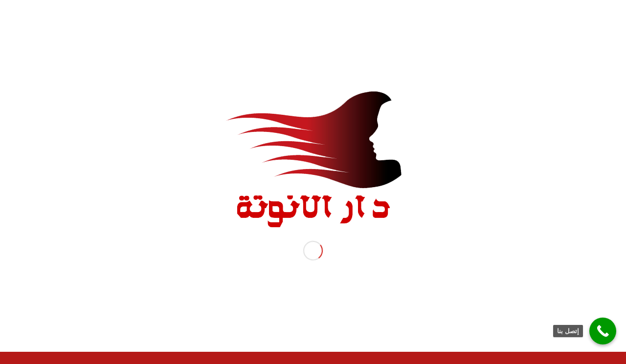

--- FILE ---
content_type: text/html; charset=UTF-8
request_url: https://sama5.com/%D8%A7%D8%B3%D8%B9%D8%A7%D8%B1-%D8%A8%D8%B1%D9%88%D8%AA%D9%8A%D9%86-%D8%A7%D9%84%D8%B4%D8%B9%D8%B1-%D8%A8%D8%A7%D9%84%D8%B1%D9%8A%D8%A7%D8%B6/
body_size: 28920
content:
<!DOCTYPE html>
<html dir="rtl" lang="ar" class="html_stretched responsive av-preloader-active av-preloader-enabled av-default-lightbox  html_header_top html_logo_left html_main_nav_header html_menu_right html_custom html_header_sticky html_header_shrinking_disabled html_mobile_menu_tablet html_header_searchicon_disabled html_content_align_center html_header_unstick_top_disabled html_header_stretch html_minimal_header html_minimal_header_shadow html_av-overlay-full html_av-submenu-noclone html_entry_id_804 av-no-preview html_text_menu_active ">
<head>
	
	<!-- Google tag (gtag.js) -->
<script async src="https://www.googletagmanager.com/gtag/js?id=UA-267101043-50"></script>
<script>
  window.dataLayer = window.dataLayer || [];
  function gtag(){dataLayer.push(arguments);}
  gtag('js', new Date());

  gtag('config', 'UA-267101043-50');
</script>

<meta name="google-site-verification" content="mch6C3APHdMgjrKH_wOHpJ11bpggc9GUnOhS24jEzkU" />
	<meta charset="UTF-8" />


<!-- mobile setting -->
<meta name="viewport" content="width=device-width, initial-scale=1, maximum-scale=1">

<!-- Scripts/CSS and wp_head hook -->
<style>
#wpadminbar #wp-admin-bar-wccp_free_top_button .ab-icon:before {
	content: "\f160";
	color: #02CA02;
	top: 3px;
}
#wpadminbar #wp-admin-bar-wccp_free_top_button .ab-icon {
	transform: rotate(45deg);
}
</style>
<meta name='robots' content='index, follow, max-image-preview:large, max-snippet:-1, max-video-preview:-1' />
	<style>img:is([sizes="auto" i], [sizes^="auto," i]) { contain-intrinsic-size: 3000px 1500px }</style>
	
	<!-- This site is optimized with the Yoast SEO plugin v26.7 - https://yoast.com/wordpress/plugins/seo/ -->
	<title>اسعار بروتين الشعر بالرياض - 0558675643 دار الانوثة للبروتين</title>
	<meta name="description" content="اسعار بروتين الشعر بالرياض ، مشغل بروتين معالج خاص بالنساء فقط لفرد الشعر المجعد وعلاج الشعر الافرييقي بمعالج البروتين الامن علي الاطفال و" />
	<link rel="canonical" href="https://sama5.com/اسعار-بروتين-الشعر-بالرياض/" />
	<meta property="og:locale" content="ar_AR" />
	<meta property="og:type" content="article" />
	<meta property="og:title" content="اسعار بروتين الشعر بالرياض - 0558675643 دار الانوثة للبروتين" />
	<meta property="og:description" content="اسعار بروتين الشعر بالرياض ، مشغل بروتين معالج خاص بالنساء فقط لفرد الشعر المجعد وعلاج الشعر الافرييقي بمعالج البروتين الامن علي الاطفال و" />
	<meta property="og:url" content="https://sama5.com/اسعار-بروتين-الشعر-بالرياض/" />
	<meta property="og:site_name" content="0558675643 دار الانوثة للبروتين" />
	<meta property="article:published_time" content="2023-12-10T01:40:26+00:00" />
	<meta property="article:modified_time" content="2023-12-10T18:55:34+00:00" />
	<meta property="og:image" content="https://sama5.com/wp-content/uploads/2019/01/اسعار-بروتين-الشعر-بالرياض.jpg" />
	<meta property="og:image:width" content="408" />
	<meta property="og:image:height" content="329" />
	<meta property="og:image:type" content="image/jpeg" />
	<meta name="author" content="مسؤل" />
	<meta name="twitter:card" content="summary_large_image" />
	<meta name="twitter:label1" content="كُتب بواسطة" />
	<meta name="twitter:data1" content="مسؤل" />
	<meta name="twitter:label2" content="وقت القراءة المُقدّر" />
	<meta name="twitter:data2" content="19 دقيقة" />
	<script type="application/ld+json" class="yoast-schema-graph">{"@context":"https://schema.org","@graph":[{"@type":"Article","@id":"https://sama5.com/%d8%a7%d8%b3%d8%b9%d8%a7%d8%b1-%d8%a8%d8%b1%d9%88%d8%aa%d9%8a%d9%86-%d8%a7%d9%84%d8%b4%d8%b9%d8%b1-%d8%a8%d8%a7%d9%84%d8%b1%d9%8a%d8%a7%d8%b6/#article","isPartOf":{"@id":"https://sama5.com/%d8%a7%d8%b3%d8%b9%d8%a7%d8%b1-%d8%a8%d8%b1%d9%88%d8%aa%d9%8a%d9%86-%d8%a7%d9%84%d8%b4%d8%b9%d8%b1-%d8%a8%d8%a7%d9%84%d8%b1%d9%8a%d8%a7%d8%b6/"},"author":{"name":"مسؤل","@id":"https://sama5.com/#/schema/person/18986047d750074aedfe60450b0e35cf"},"headline":"اسعار بروتين الشعر بالرياض","datePublished":"2023-12-10T01:40:26+00:00","dateModified":"2023-12-10T18:55:34+00:00","mainEntityOfPage":{"@id":"https://sama5.com/%d8%a7%d8%b3%d8%b9%d8%a7%d8%b1-%d8%a8%d8%b1%d9%88%d8%aa%d9%8a%d9%86-%d8%a7%d9%84%d8%b4%d8%b9%d8%b1-%d8%a8%d8%a7%d9%84%d8%b1%d9%8a%d8%a7%d8%b6/"},"wordCount":1,"commentCount":0,"publisher":{"@id":"https://sama5.com/#organization"},"image":{"@id":"https://sama5.com/%d8%a7%d8%b3%d8%b9%d8%a7%d8%b1-%d8%a8%d8%b1%d9%88%d8%aa%d9%8a%d9%86-%d8%a7%d9%84%d8%b4%d8%b9%d8%b1-%d8%a8%d8%a7%d9%84%d8%b1%d9%8a%d8%a7%d8%b6/#primaryimage"},"thumbnailUrl":"https://sama5.com/wp-content/uploads/2019/01/اسعار-بروتين-الشعر-بالرياض.jpg","keywords":["احسن مشغل يسوي بروتين في الرياض","ارخص مشغل بروتين بالرياض","اسعار البروتين بالرياض","افضل متخصصة بروتين بالرياض","علاج الشعر بالبروتين بالرياض","مشغل بروتين معالج بالرياض"],"articleSection":["انواع البروتين"],"inLanguage":"ar","potentialAction":[{"@type":"CommentAction","name":"Comment","target":["https://sama5.com/%d8%a7%d8%b3%d8%b9%d8%a7%d8%b1-%d8%a8%d8%b1%d9%88%d8%aa%d9%8a%d9%86-%d8%a7%d9%84%d8%b4%d8%b9%d8%b1-%d8%a8%d8%a7%d9%84%d8%b1%d9%8a%d8%a7%d8%b6/#respond"]}]},{"@type":"WebPage","@id":"https://sama5.com/%d8%a7%d8%b3%d8%b9%d8%a7%d8%b1-%d8%a8%d8%b1%d9%88%d8%aa%d9%8a%d9%86-%d8%a7%d9%84%d8%b4%d8%b9%d8%b1-%d8%a8%d8%a7%d9%84%d8%b1%d9%8a%d8%a7%d8%b6/","url":"https://sama5.com/%d8%a7%d8%b3%d8%b9%d8%a7%d8%b1-%d8%a8%d8%b1%d9%88%d8%aa%d9%8a%d9%86-%d8%a7%d9%84%d8%b4%d8%b9%d8%b1-%d8%a8%d8%a7%d9%84%d8%b1%d9%8a%d8%a7%d8%b6/","name":"اسعار بروتين الشعر بالرياض - 0558675643 دار الانوثة للبروتين","isPartOf":{"@id":"https://sama5.com/#website"},"primaryImageOfPage":{"@id":"https://sama5.com/%d8%a7%d8%b3%d8%b9%d8%a7%d8%b1-%d8%a8%d8%b1%d9%88%d8%aa%d9%8a%d9%86-%d8%a7%d9%84%d8%b4%d8%b9%d8%b1-%d8%a8%d8%a7%d9%84%d8%b1%d9%8a%d8%a7%d8%b6/#primaryimage"},"image":{"@id":"https://sama5.com/%d8%a7%d8%b3%d8%b9%d8%a7%d8%b1-%d8%a8%d8%b1%d9%88%d8%aa%d9%8a%d9%86-%d8%a7%d9%84%d8%b4%d8%b9%d8%b1-%d8%a8%d8%a7%d9%84%d8%b1%d9%8a%d8%a7%d8%b6/#primaryimage"},"thumbnailUrl":"https://sama5.com/wp-content/uploads/2019/01/اسعار-بروتين-الشعر-بالرياض.jpg","datePublished":"2023-12-10T01:40:26+00:00","dateModified":"2023-12-10T18:55:34+00:00","description":"اسعار بروتين الشعر بالرياض ، مشغل بروتين معالج خاص بالنساء فقط لفرد الشعر المجعد وعلاج الشعر الافرييقي بمعالج البروتين الامن علي الاطفال و","breadcrumb":{"@id":"https://sama5.com/%d8%a7%d8%b3%d8%b9%d8%a7%d8%b1-%d8%a8%d8%b1%d9%88%d8%aa%d9%8a%d9%86-%d8%a7%d9%84%d8%b4%d8%b9%d8%b1-%d8%a8%d8%a7%d9%84%d8%b1%d9%8a%d8%a7%d8%b6/#breadcrumb"},"inLanguage":"ar","potentialAction":[{"@type":"ReadAction","target":["https://sama5.com/%d8%a7%d8%b3%d8%b9%d8%a7%d8%b1-%d8%a8%d8%b1%d9%88%d8%aa%d9%8a%d9%86-%d8%a7%d9%84%d8%b4%d8%b9%d8%b1-%d8%a8%d8%a7%d9%84%d8%b1%d9%8a%d8%a7%d8%b6/"]}]},{"@type":"ImageObject","inLanguage":"ar","@id":"https://sama5.com/%d8%a7%d8%b3%d8%b9%d8%a7%d8%b1-%d8%a8%d8%b1%d9%88%d8%aa%d9%8a%d9%86-%d8%a7%d9%84%d8%b4%d8%b9%d8%b1-%d8%a8%d8%a7%d9%84%d8%b1%d9%8a%d8%a7%d8%b6/#primaryimage","url":"https://sama5.com/wp-content/uploads/2019/01/اسعار-بروتين-الشعر-بالرياض.jpg","contentUrl":"https://sama5.com/wp-content/uploads/2019/01/اسعار-بروتين-الشعر-بالرياض.jpg","width":408,"height":329,"caption":"اسعار بروتين الشعر بالرياض"},{"@type":"BreadcrumbList","@id":"https://sama5.com/%d8%a7%d8%b3%d8%b9%d8%a7%d8%b1-%d8%a8%d8%b1%d9%88%d8%aa%d9%8a%d9%86-%d8%a7%d9%84%d8%b4%d8%b9%d8%b1-%d8%a8%d8%a7%d9%84%d8%b1%d9%8a%d8%a7%d8%b6/#breadcrumb","itemListElement":[{"@type":"ListItem","position":1,"name":"Home","item":"https://sama5.com/%d8%a7%d9%84%d8%b1%d8%a6%d9%8a%d8%b3%d9%8a%d8%a9/"},{"@type":"ListItem","position":2,"name":"انواع البروتين","item":"https://sama5.com/category/%d8%a7%d9%86%d9%88%d8%a7%d8%b9-%d8%a7%d9%84%d8%a8%d8%b1%d9%88%d8%aa%d9%8a%d9%86/"},{"@type":"ListItem","position":3,"name":"اسعار بروتين الشعر بالرياض"}]},{"@type":"WebSite","@id":"https://sama5.com/#website","url":"https://sama5.com/","name":"0558675643 دار الانوثة للبروتين","description":"افضل مشغل بروتين لعلاج الشعر بالرياض","publisher":{"@id":"https://sama5.com/#organization"},"potentialAction":[{"@type":"SearchAction","target":{"@type":"EntryPoint","urlTemplate":"https://sama5.com/?s={search_term_string}"},"query-input":{"@type":"PropertyValueSpecification","valueRequired":true,"valueName":"search_term_string"}}],"inLanguage":"ar"},{"@type":"Organization","@id":"https://sama5.com/#organization","name":"0558675643 دار الانوثة للبروتين","url":"https://sama5.com/","logo":{"@type":"ImageObject","inLanguage":"ar","@id":"https://sama5.com/#/schema/logo/image/","url":"https://sama5.com/wp-content/uploads/2018/04/20097815461087477801-1.png","contentUrl":"https://sama5.com/wp-content/uploads/2018/04/20097815461087477801-1.png","width":361,"height":286,"caption":"0558675643 دار الانوثة للبروتين"},"image":{"@id":"https://sama5.com/#/schema/logo/image/"}},{"@type":"Person","@id":"https://sama5.com/#/schema/person/18986047d750074aedfe60450b0e35cf","name":"مسؤل","image":{"@type":"ImageObject","inLanguage":"ar","@id":"https://sama5.com/#/schema/person/image/","url":"https://secure.gravatar.com/avatar/63d5801d2485f9260d4e3a17dc30abf2a0f2ee30604af04b7310d29cf9bbe0c2?s=96&d=mm&r=g","contentUrl":"https://secure.gravatar.com/avatar/63d5801d2485f9260d4e3a17dc30abf2a0f2ee30604af04b7310d29cf9bbe0c2?s=96&d=mm&r=g","caption":"مسؤل"}}]}</script>
	<!-- / Yoast SEO plugin. -->


<link rel='dns-prefetch' href='//www.fontstatic.com' />
<link rel="alternate" type="application/rss+xml" title="0558675643 دار الانوثة للبروتين &laquo; الخلاصة" href="https://sama5.com/feed/" />
<link rel="alternate" type="application/rss+xml" title="0558675643 دار الانوثة للبروتين &laquo; خلاصة التعليقات" href="https://sama5.com/comments/feed/" />
<link rel="alternate" type="application/rss+xml" title="0558675643 دار الانوثة للبروتين &laquo; اسعار بروتين الشعر بالرياض خلاصة التعليقات" href="https://sama5.com/%d8%a7%d8%b3%d8%b9%d8%a7%d8%b1-%d8%a8%d8%b1%d9%88%d8%aa%d9%8a%d9%86-%d8%a7%d9%84%d8%b4%d8%b9%d8%b1-%d8%a8%d8%a7%d9%84%d8%b1%d9%8a%d8%a7%d8%b6/feed/" />

<!-- google webfont font replacement -->
<link rel='stylesheet' id='avia-google-webfont' href='//fonts.googleapis.com/css?family=Great+Vibes%7CLato:300,400,700' type='text/css' media='all'/> 
<script type="text/javascript">
/* <![CDATA[ */
window._wpemojiSettings = {"baseUrl":"https:\/\/s.w.org\/images\/core\/emoji\/16.0.1\/72x72\/","ext":".png","svgUrl":"https:\/\/s.w.org\/images\/core\/emoji\/16.0.1\/svg\/","svgExt":".svg","source":{"concatemoji":"https:\/\/sama5.com\/wp-includes\/js\/wp-emoji-release.min.js?ver=6.8.3"}};
/*! This file is auto-generated */
!function(s,n){var o,i,e;function c(e){try{var t={supportTests:e,timestamp:(new Date).valueOf()};sessionStorage.setItem(o,JSON.stringify(t))}catch(e){}}function p(e,t,n){e.clearRect(0,0,e.canvas.width,e.canvas.height),e.fillText(t,0,0);var t=new Uint32Array(e.getImageData(0,0,e.canvas.width,e.canvas.height).data),a=(e.clearRect(0,0,e.canvas.width,e.canvas.height),e.fillText(n,0,0),new Uint32Array(e.getImageData(0,0,e.canvas.width,e.canvas.height).data));return t.every(function(e,t){return e===a[t]})}function u(e,t){e.clearRect(0,0,e.canvas.width,e.canvas.height),e.fillText(t,0,0);for(var n=e.getImageData(16,16,1,1),a=0;a<n.data.length;a++)if(0!==n.data[a])return!1;return!0}function f(e,t,n,a){switch(t){case"flag":return n(e,"\ud83c\udff3\ufe0f\u200d\u26a7\ufe0f","\ud83c\udff3\ufe0f\u200b\u26a7\ufe0f")?!1:!n(e,"\ud83c\udde8\ud83c\uddf6","\ud83c\udde8\u200b\ud83c\uddf6")&&!n(e,"\ud83c\udff4\udb40\udc67\udb40\udc62\udb40\udc65\udb40\udc6e\udb40\udc67\udb40\udc7f","\ud83c\udff4\u200b\udb40\udc67\u200b\udb40\udc62\u200b\udb40\udc65\u200b\udb40\udc6e\u200b\udb40\udc67\u200b\udb40\udc7f");case"emoji":return!a(e,"\ud83e\udedf")}return!1}function g(e,t,n,a){var r="undefined"!=typeof WorkerGlobalScope&&self instanceof WorkerGlobalScope?new OffscreenCanvas(300,150):s.createElement("canvas"),o=r.getContext("2d",{willReadFrequently:!0}),i=(o.textBaseline="top",o.font="600 32px Arial",{});return e.forEach(function(e){i[e]=t(o,e,n,a)}),i}function t(e){var t=s.createElement("script");t.src=e,t.defer=!0,s.head.appendChild(t)}"undefined"!=typeof Promise&&(o="wpEmojiSettingsSupports",i=["flag","emoji"],n.supports={everything:!0,everythingExceptFlag:!0},e=new Promise(function(e){s.addEventListener("DOMContentLoaded",e,{once:!0})}),new Promise(function(t){var n=function(){try{var e=JSON.parse(sessionStorage.getItem(o));if("object"==typeof e&&"number"==typeof e.timestamp&&(new Date).valueOf()<e.timestamp+604800&&"object"==typeof e.supportTests)return e.supportTests}catch(e){}return null}();if(!n){if("undefined"!=typeof Worker&&"undefined"!=typeof OffscreenCanvas&&"undefined"!=typeof URL&&URL.createObjectURL&&"undefined"!=typeof Blob)try{var e="postMessage("+g.toString()+"("+[JSON.stringify(i),f.toString(),p.toString(),u.toString()].join(",")+"));",a=new Blob([e],{type:"text/javascript"}),r=new Worker(URL.createObjectURL(a),{name:"wpTestEmojiSupports"});return void(r.onmessage=function(e){c(n=e.data),r.terminate(),t(n)})}catch(e){}c(n=g(i,f,p,u))}t(n)}).then(function(e){for(var t in e)n.supports[t]=e[t],n.supports.everything=n.supports.everything&&n.supports[t],"flag"!==t&&(n.supports.everythingExceptFlag=n.supports.everythingExceptFlag&&n.supports[t]);n.supports.everythingExceptFlag=n.supports.everythingExceptFlag&&!n.supports.flag,n.DOMReady=!1,n.readyCallback=function(){n.DOMReady=!0}}).then(function(){return e}).then(function(){var e;n.supports.everything||(n.readyCallback(),(e=n.source||{}).concatemoji?t(e.concatemoji):e.wpemoji&&e.twemoji&&(t(e.twemoji),t(e.wpemoji)))}))}((window,document),window._wpemojiSettings);
/* ]]> */
</script>
<style id='wp-emoji-styles-inline-css' type='text/css'>

	img.wp-smiley, img.emoji {
		display: inline !important;
		border: none !important;
		box-shadow: none !important;
		height: 1em !important;
		width: 1em !important;
		margin: 0 0.07em !important;
		vertical-align: -0.1em !important;
		background: none !important;
		padding: 0 !important;
	}
</style>
<link rel='stylesheet' id='wp-block-library-rtl-css' href='https://sama5.com/wp-includes/css/dist/block-library/style-rtl.min.css?ver=6.8.3' type='text/css' media='all' />
<style id='classic-theme-styles-inline-css' type='text/css'>
/*! This file is auto-generated */
.wp-block-button__link{color:#fff;background-color:#32373c;border-radius:9999px;box-shadow:none;text-decoration:none;padding:calc(.667em + 2px) calc(1.333em + 2px);font-size:1.125em}.wp-block-file__button{background:#32373c;color:#fff;text-decoration:none}
</style>
<style id='global-styles-inline-css' type='text/css'>
:root{--wp--preset--aspect-ratio--square: 1;--wp--preset--aspect-ratio--4-3: 4/3;--wp--preset--aspect-ratio--3-4: 3/4;--wp--preset--aspect-ratio--3-2: 3/2;--wp--preset--aspect-ratio--2-3: 2/3;--wp--preset--aspect-ratio--16-9: 16/9;--wp--preset--aspect-ratio--9-16: 9/16;--wp--preset--color--black: #000000;--wp--preset--color--cyan-bluish-gray: #abb8c3;--wp--preset--color--white: #ffffff;--wp--preset--color--pale-pink: #f78da7;--wp--preset--color--vivid-red: #cf2e2e;--wp--preset--color--luminous-vivid-orange: #ff6900;--wp--preset--color--luminous-vivid-amber: #fcb900;--wp--preset--color--light-green-cyan: #7bdcb5;--wp--preset--color--vivid-green-cyan: #00d084;--wp--preset--color--pale-cyan-blue: #8ed1fc;--wp--preset--color--vivid-cyan-blue: #0693e3;--wp--preset--color--vivid-purple: #9b51e0;--wp--preset--gradient--vivid-cyan-blue-to-vivid-purple: linear-gradient(135deg,rgba(6,147,227,1) 0%,rgb(155,81,224) 100%);--wp--preset--gradient--light-green-cyan-to-vivid-green-cyan: linear-gradient(135deg,rgb(122,220,180) 0%,rgb(0,208,130) 100%);--wp--preset--gradient--luminous-vivid-amber-to-luminous-vivid-orange: linear-gradient(135deg,rgba(252,185,0,1) 0%,rgba(255,105,0,1) 100%);--wp--preset--gradient--luminous-vivid-orange-to-vivid-red: linear-gradient(135deg,rgba(255,105,0,1) 0%,rgb(207,46,46) 100%);--wp--preset--gradient--very-light-gray-to-cyan-bluish-gray: linear-gradient(135deg,rgb(238,238,238) 0%,rgb(169,184,195) 100%);--wp--preset--gradient--cool-to-warm-spectrum: linear-gradient(135deg,rgb(74,234,220) 0%,rgb(151,120,209) 20%,rgb(207,42,186) 40%,rgb(238,44,130) 60%,rgb(251,105,98) 80%,rgb(254,248,76) 100%);--wp--preset--gradient--blush-light-purple: linear-gradient(135deg,rgb(255,206,236) 0%,rgb(152,150,240) 100%);--wp--preset--gradient--blush-bordeaux: linear-gradient(135deg,rgb(254,205,165) 0%,rgb(254,45,45) 50%,rgb(107,0,62) 100%);--wp--preset--gradient--luminous-dusk: linear-gradient(135deg,rgb(255,203,112) 0%,rgb(199,81,192) 50%,rgb(65,88,208) 100%);--wp--preset--gradient--pale-ocean: linear-gradient(135deg,rgb(255,245,203) 0%,rgb(182,227,212) 50%,rgb(51,167,181) 100%);--wp--preset--gradient--electric-grass: linear-gradient(135deg,rgb(202,248,128) 0%,rgb(113,206,126) 100%);--wp--preset--gradient--midnight: linear-gradient(135deg,rgb(2,3,129) 0%,rgb(40,116,252) 100%);--wp--preset--font-size--small: 13px;--wp--preset--font-size--medium: 20px;--wp--preset--font-size--large: 36px;--wp--preset--font-size--x-large: 42px;--wp--preset--spacing--20: 0.44rem;--wp--preset--spacing--30: 0.67rem;--wp--preset--spacing--40: 1rem;--wp--preset--spacing--50: 1.5rem;--wp--preset--spacing--60: 2.25rem;--wp--preset--spacing--70: 3.38rem;--wp--preset--spacing--80: 5.06rem;--wp--preset--shadow--natural: 6px 6px 9px rgba(0, 0, 0, 0.2);--wp--preset--shadow--deep: 12px 12px 50px rgba(0, 0, 0, 0.4);--wp--preset--shadow--sharp: 6px 6px 0px rgba(0, 0, 0, 0.2);--wp--preset--shadow--outlined: 6px 6px 0px -3px rgba(255, 255, 255, 1), 6px 6px rgba(0, 0, 0, 1);--wp--preset--shadow--crisp: 6px 6px 0px rgba(0, 0, 0, 1);}:where(.is-layout-flex){gap: 0.5em;}:where(.is-layout-grid){gap: 0.5em;}body .is-layout-flex{display: flex;}.is-layout-flex{flex-wrap: wrap;align-items: center;}.is-layout-flex > :is(*, div){margin: 0;}body .is-layout-grid{display: grid;}.is-layout-grid > :is(*, div){margin: 0;}:where(.wp-block-columns.is-layout-flex){gap: 2em;}:where(.wp-block-columns.is-layout-grid){gap: 2em;}:where(.wp-block-post-template.is-layout-flex){gap: 1.25em;}:where(.wp-block-post-template.is-layout-grid){gap: 1.25em;}.has-black-color{color: var(--wp--preset--color--black) !important;}.has-cyan-bluish-gray-color{color: var(--wp--preset--color--cyan-bluish-gray) !important;}.has-white-color{color: var(--wp--preset--color--white) !important;}.has-pale-pink-color{color: var(--wp--preset--color--pale-pink) !important;}.has-vivid-red-color{color: var(--wp--preset--color--vivid-red) !important;}.has-luminous-vivid-orange-color{color: var(--wp--preset--color--luminous-vivid-orange) !important;}.has-luminous-vivid-amber-color{color: var(--wp--preset--color--luminous-vivid-amber) !important;}.has-light-green-cyan-color{color: var(--wp--preset--color--light-green-cyan) !important;}.has-vivid-green-cyan-color{color: var(--wp--preset--color--vivid-green-cyan) !important;}.has-pale-cyan-blue-color{color: var(--wp--preset--color--pale-cyan-blue) !important;}.has-vivid-cyan-blue-color{color: var(--wp--preset--color--vivid-cyan-blue) !important;}.has-vivid-purple-color{color: var(--wp--preset--color--vivid-purple) !important;}.has-black-background-color{background-color: var(--wp--preset--color--black) !important;}.has-cyan-bluish-gray-background-color{background-color: var(--wp--preset--color--cyan-bluish-gray) !important;}.has-white-background-color{background-color: var(--wp--preset--color--white) !important;}.has-pale-pink-background-color{background-color: var(--wp--preset--color--pale-pink) !important;}.has-vivid-red-background-color{background-color: var(--wp--preset--color--vivid-red) !important;}.has-luminous-vivid-orange-background-color{background-color: var(--wp--preset--color--luminous-vivid-orange) !important;}.has-luminous-vivid-amber-background-color{background-color: var(--wp--preset--color--luminous-vivid-amber) !important;}.has-light-green-cyan-background-color{background-color: var(--wp--preset--color--light-green-cyan) !important;}.has-vivid-green-cyan-background-color{background-color: var(--wp--preset--color--vivid-green-cyan) !important;}.has-pale-cyan-blue-background-color{background-color: var(--wp--preset--color--pale-cyan-blue) !important;}.has-vivid-cyan-blue-background-color{background-color: var(--wp--preset--color--vivid-cyan-blue) !important;}.has-vivid-purple-background-color{background-color: var(--wp--preset--color--vivid-purple) !important;}.has-black-border-color{border-color: var(--wp--preset--color--black) !important;}.has-cyan-bluish-gray-border-color{border-color: var(--wp--preset--color--cyan-bluish-gray) !important;}.has-white-border-color{border-color: var(--wp--preset--color--white) !important;}.has-pale-pink-border-color{border-color: var(--wp--preset--color--pale-pink) !important;}.has-vivid-red-border-color{border-color: var(--wp--preset--color--vivid-red) !important;}.has-luminous-vivid-orange-border-color{border-color: var(--wp--preset--color--luminous-vivid-orange) !important;}.has-luminous-vivid-amber-border-color{border-color: var(--wp--preset--color--luminous-vivid-amber) !important;}.has-light-green-cyan-border-color{border-color: var(--wp--preset--color--light-green-cyan) !important;}.has-vivid-green-cyan-border-color{border-color: var(--wp--preset--color--vivid-green-cyan) !important;}.has-pale-cyan-blue-border-color{border-color: var(--wp--preset--color--pale-cyan-blue) !important;}.has-vivid-cyan-blue-border-color{border-color: var(--wp--preset--color--vivid-cyan-blue) !important;}.has-vivid-purple-border-color{border-color: var(--wp--preset--color--vivid-purple) !important;}.has-vivid-cyan-blue-to-vivid-purple-gradient-background{background: var(--wp--preset--gradient--vivid-cyan-blue-to-vivid-purple) !important;}.has-light-green-cyan-to-vivid-green-cyan-gradient-background{background: var(--wp--preset--gradient--light-green-cyan-to-vivid-green-cyan) !important;}.has-luminous-vivid-amber-to-luminous-vivid-orange-gradient-background{background: var(--wp--preset--gradient--luminous-vivid-amber-to-luminous-vivid-orange) !important;}.has-luminous-vivid-orange-to-vivid-red-gradient-background{background: var(--wp--preset--gradient--luminous-vivid-orange-to-vivid-red) !important;}.has-very-light-gray-to-cyan-bluish-gray-gradient-background{background: var(--wp--preset--gradient--very-light-gray-to-cyan-bluish-gray) !important;}.has-cool-to-warm-spectrum-gradient-background{background: var(--wp--preset--gradient--cool-to-warm-spectrum) !important;}.has-blush-light-purple-gradient-background{background: var(--wp--preset--gradient--blush-light-purple) !important;}.has-blush-bordeaux-gradient-background{background: var(--wp--preset--gradient--blush-bordeaux) !important;}.has-luminous-dusk-gradient-background{background: var(--wp--preset--gradient--luminous-dusk) !important;}.has-pale-ocean-gradient-background{background: var(--wp--preset--gradient--pale-ocean) !important;}.has-electric-grass-gradient-background{background: var(--wp--preset--gradient--electric-grass) !important;}.has-midnight-gradient-background{background: var(--wp--preset--gradient--midnight) !important;}.has-small-font-size{font-size: var(--wp--preset--font-size--small) !important;}.has-medium-font-size{font-size: var(--wp--preset--font-size--medium) !important;}.has-large-font-size{font-size: var(--wp--preset--font-size--large) !important;}.has-x-large-font-size{font-size: var(--wp--preset--font-size--x-large) !important;}
:where(.wp-block-post-template.is-layout-flex){gap: 1.25em;}:where(.wp-block-post-template.is-layout-grid){gap: 1.25em;}
:where(.wp-block-columns.is-layout-flex){gap: 2em;}:where(.wp-block-columns.is-layout-grid){gap: 2em;}
:root :where(.wp-block-pullquote){font-size: 1.5em;line-height: 1.6;}
</style>
<link rel='stylesheet' id='avia-bbpress-css' href='https://sama5.com/wp-content/themes/enfold%204.2.6/config-bbpress/bbpress-mod.css?ver=6.8.3' type='text/css' media='all' />
<link rel='stylesheet' id='contact-form-7-css' href='https://sama5.com/wp-content/plugins/contact-form-7/includes/css/styles.css?ver=6.1.4' type='text/css' media='all' />
<link rel='stylesheet' id='contact-form-7-rtl-css' href='https://sama5.com/wp-content/plugins/contact-form-7/includes/css/styles-rtl.css?ver=6.1.4' type='text/css' media='all' />
<link rel='stylesheet' id='wp-postratings-css' href='https://sama5.com/wp-content/plugins/wp-postratings/css/postratings-css.css?ver=1.91.2' type='text/css' media='all' />
<link rel='stylesheet' id='wp-postratings-rtl-css' href='https://sama5.com/wp-content/plugins/wp-postratings/css/postratings-css-rtl.css?ver=1.91.2' type='text/css' media='all' />
<link rel='stylesheet' id='arabic-webfonts-css' href='//www.fontstatic.com/f=flat-jooza,' type='text/css' media='all' />
<link rel='stylesheet' id='mediaelement-css' href='https://sama5.com/wp-includes/js/mediaelement/mediaelementplayer-legacy.min.css?ver=4.2.17' type='text/css' media='all' />
<link rel='stylesheet' id='wp-mediaelement-css' href='https://sama5.com/wp-includes/js/mediaelement/wp-mediaelement.min.css?ver=6.8.3' type='text/css' media='all' />
<link rel='stylesheet' id='avia-grid-css' href='https://sama5.com/wp-content/themes/enfold%204.2.6/css/grid.css?ver=4.2.2' type='text/css' media='all' />
<link rel='stylesheet' id='avia-base-css' href='https://sama5.com/wp-content/themes/enfold%204.2.6/css/base.css?ver=4.2.2' type='text/css' media='all' />
<link rel='stylesheet' id='avia-layout-css' href='https://sama5.com/wp-content/themes/enfold%204.2.6/css/layout.css?ver=4.2.2' type='text/css' media='all' />
<link rel='stylesheet' id='avia-scs-css' href='https://sama5.com/wp-content/themes/enfold%204.2.6/css/shortcodes.css?ver=4.2.2' type='text/css' media='all' />
<link rel='stylesheet' id='avia-popup-css-css' href='https://sama5.com/wp-content/themes/enfold%204.2.6/js/aviapopup/magnific-popup.css?ver=4.2.2' type='text/css' media='screen' />
<link rel='stylesheet' id='avia-print-css' href='https://sama5.com/wp-content/themes/enfold%204.2.6/css/print.css?ver=4.2.2' type='text/css' media='print' />
<link rel='stylesheet' id='avia-rtl-css' href='https://sama5.com/wp-content/themes/enfold%204.2.6/css/rtl.css?ver=4.2.2' type='text/css' media='all' />
<link rel='stylesheet' id='avia-dynamic-css' href='https://sama5.com/wp-content/uploads/dynamic_avia/enfold.css?ver=66a94b8a00754' type='text/css' media='all' />
<link rel='stylesheet' id='avia-custom-css' href='https://sama5.com/wp-content/themes/enfold%204.2.6/css/custom.css?ver=4.2.2' type='text/css' media='all' />
<link rel='stylesheet' id='tablepress-default-css' href='https://sama5.com/wp-content/plugins/tablepress/css/build/default-rtl.css?ver=3.2.6' type='text/css' media='all' />
<link rel='stylesheet' id='call-now-button-modern-style-css' href='https://sama5.com/wp-content/plugins/call-now-button/resources/style/modern.css?ver=1.5.5' type='text/css' media='all' />
<script type="text/javascript" src="https://sama5.com/wp-includes/js/jquery/jquery.min.js?ver=3.7.1" id="jquery-core-js"></script>
<script type="text/javascript" src="https://sama5.com/wp-includes/js/jquery/jquery-migrate.min.js?ver=3.4.1" id="jquery-migrate-js"></script>
<script type="text/javascript" src="https://sama5.com/wp-content/themes/enfold%204.2.6/js/avia-compat.js?ver=4.2.2" id="avia-compat-js"></script>
<link rel="https://api.w.org/" href="https://sama5.com/wp-json/" /><link rel="alternate" title="JSON" type="application/json" href="https://sama5.com/wp-json/wp/v2/posts/804" /><link rel="EditURI" type="application/rsd+xml" title="RSD" href="https://sama5.com/xmlrpc.php?rsd" />
<meta name="generator" content="WordPress 6.8.3" />
<link rel='shortlink' href='https://sama5.com/?p=804' />
<link rel="alternate" title="oEmbed (JSON)" type="application/json+oembed" href="https://sama5.com/wp-json/oembed/1.0/embed?url=https%3A%2F%2Fsama5.com%2F%25d8%25a7%25d8%25b3%25d8%25b9%25d8%25a7%25d8%25b1-%25d8%25a8%25d8%25b1%25d9%2588%25d8%25aa%25d9%258a%25d9%2586-%25d8%25a7%25d9%2584%25d8%25b4%25d8%25b9%25d8%25b1-%25d8%25a8%25d8%25a7%25d9%2584%25d8%25b1%25d9%258a%25d8%25a7%25d8%25b6%2F" />
<link rel="alternate" title="oEmbed (XML)" type="text/xml+oembed" href="https://sama5.com/wp-json/oembed/1.0/embed?url=https%3A%2F%2Fsama5.com%2F%25d8%25a7%25d8%25b3%25d8%25b9%25d8%25a7%25d8%25b1-%25d8%25a8%25d8%25b1%25d9%2588%25d8%25aa%25d9%258a%25d9%2586-%25d8%25a7%25d9%2584%25d8%25b4%25d8%25b9%25d8%25b1-%25d8%25a8%25d8%25a7%25d9%2584%25d8%25b1%25d9%258a%25d8%25a7%25d8%25b6%2F&#038;format=xml" />
<script id="wpcp_disable_selection" type="text/javascript">
var image_save_msg='You are not allowed to save images!';
	var no_menu_msg='Context Menu disabled!';
	var smessage = "Content is protected !!";

function disableEnterKey(e)
{
	var elemtype = e.target.tagName;
	
	elemtype = elemtype.toUpperCase();
	
	if (elemtype == "TEXT" || elemtype == "TEXTAREA" || elemtype == "INPUT" || elemtype == "PASSWORD" || elemtype == "SELECT" || elemtype == "OPTION" || elemtype == "EMBED")
	{
		elemtype = 'TEXT';
	}
	
	if (e.ctrlKey){
     var key;
     if(window.event)
          key = window.event.keyCode;     //IE
     else
          key = e.which;     //firefox (97)
    //if (key != 17) alert(key);
     if (elemtype!= 'TEXT' && (key == 97 || key == 65 || key == 67 || key == 99 || key == 88 || key == 120 || key == 26 || key == 85  || key == 86 || key == 83 || key == 43 || key == 73))
     {
		if(wccp_free_iscontenteditable(e)) return true;
		show_wpcp_message('You are not allowed to copy content or view source');
		return false;
     }else
     	return true;
     }
}


/*For contenteditable tags*/
function wccp_free_iscontenteditable(e)
{
	var e = e || window.event; // also there is no e.target property in IE. instead IE uses window.event.srcElement
  	
	var target = e.target || e.srcElement;

	var elemtype = e.target.nodeName;
	
	elemtype = elemtype.toUpperCase();
	
	var iscontenteditable = "false";
		
	if(typeof target.getAttribute!="undefined" ) iscontenteditable = target.getAttribute("contenteditable"); // Return true or false as string
	
	var iscontenteditable2 = false;
	
	if(typeof target.isContentEditable!="undefined" ) iscontenteditable2 = target.isContentEditable; // Return true or false as boolean

	if(target.parentElement.isContentEditable) iscontenteditable2 = true;
	
	if (iscontenteditable == "true" || iscontenteditable2 == true)
	{
		if(typeof target.style!="undefined" ) target.style.cursor = "text";
		
		return true;
	}
}

////////////////////////////////////
function disable_copy(e)
{	
	var e = e || window.event; // also there is no e.target property in IE. instead IE uses window.event.srcElement
	
	var elemtype = e.target.tagName;
	
	elemtype = elemtype.toUpperCase();
	
	if (elemtype == "TEXT" || elemtype == "TEXTAREA" || elemtype == "INPUT" || elemtype == "PASSWORD" || elemtype == "SELECT" || elemtype == "OPTION" || elemtype == "EMBED")
	{
		elemtype = 'TEXT';
	}
	
	if(wccp_free_iscontenteditable(e)) return true;
	
	var isSafari = /Safari/.test(navigator.userAgent) && /Apple Computer/.test(navigator.vendor);
	
	var checker_IMG = '';
	if (elemtype == "IMG" && checker_IMG == 'checked' && e.detail >= 2) {show_wpcp_message(alertMsg_IMG);return false;}
	if (elemtype != "TEXT")
	{
		if (smessage !== "" && e.detail == 2)
			show_wpcp_message(smessage);
		
		if (isSafari)
			return true;
		else
			return false;
	}	
}

//////////////////////////////////////////
function disable_copy_ie()
{
	var e = e || window.event;
	var elemtype = window.event.srcElement.nodeName;
	elemtype = elemtype.toUpperCase();
	if(wccp_free_iscontenteditable(e)) return true;
	if (elemtype == "IMG") {show_wpcp_message(alertMsg_IMG);return false;}
	if (elemtype != "TEXT" && elemtype != "TEXTAREA" && elemtype != "INPUT" && elemtype != "PASSWORD" && elemtype != "SELECT" && elemtype != "OPTION" && elemtype != "EMBED")
	{
		return false;
	}
}	
function reEnable()
{
	return true;
}
document.onkeydown = disableEnterKey;
document.onselectstart = disable_copy_ie;
if(navigator.userAgent.indexOf('MSIE')==-1)
{
	document.onmousedown = disable_copy;
	document.onclick = reEnable;
}
function disableSelection(target)
{
    //For IE This code will work
    if (typeof target.onselectstart!="undefined")
    target.onselectstart = disable_copy_ie;
    
    //For Firefox This code will work
    else if (typeof target.style.MozUserSelect!="undefined")
    {target.style.MozUserSelect="none";}
    
    //All other  (ie: Opera) This code will work
    else
    target.onmousedown=function(){return false}
    target.style.cursor = "default";
}
//Calling the JS function directly just after body load
window.onload = function(){disableSelection(document.body);};

//////////////////special for safari Start////////////////
var onlongtouch;
var timer;
var touchduration = 1000; //length of time we want the user to touch before we do something

var elemtype = "";
function touchstart(e) {
	var e = e || window.event;
  // also there is no e.target property in IE.
  // instead IE uses window.event.srcElement
  	var target = e.target || e.srcElement;
	
	elemtype = window.event.srcElement.nodeName;
	
	elemtype = elemtype.toUpperCase();
	
	if(!wccp_pro_is_passive()) e.preventDefault();
	if (!timer) {
		timer = setTimeout(onlongtouch, touchduration);
	}
}

function touchend() {
    //stops short touches from firing the event
    if (timer) {
        clearTimeout(timer);
        timer = null;
    }
	onlongtouch();
}

onlongtouch = function(e) { //this will clear the current selection if anything selected
	
	if (elemtype != "TEXT" && elemtype != "TEXTAREA" && elemtype != "INPUT" && elemtype != "PASSWORD" && elemtype != "SELECT" && elemtype != "EMBED" && elemtype != "OPTION")	
	{
		if (window.getSelection) {
			if (window.getSelection().empty) {  // Chrome
			window.getSelection().empty();
			} else if (window.getSelection().removeAllRanges) {  // Firefox
			window.getSelection().removeAllRanges();
			}
		} else if (document.selection) {  // IE?
			document.selection.empty();
		}
		return false;
	}
};

document.addEventListener("DOMContentLoaded", function(event) { 
    window.addEventListener("touchstart", touchstart, false);
    window.addEventListener("touchend", touchend, false);
});

function wccp_pro_is_passive() {

  var cold = false,
  hike = function() {};

  try {
	  const object1 = {};
  var aid = Object.defineProperty(object1, 'passive', {
  get() {cold = true}
  });
  window.addEventListener('test', hike, aid);
  window.removeEventListener('test', hike, aid);
  } catch (e) {}

  return cold;
}
/*special for safari End*/
</script>
<script id="wpcp_disable_Right_Click" type="text/javascript">
document.ondragstart = function() { return false;}
	function nocontext(e) {
	   return false;
	}
	document.oncontextmenu = nocontext;
</script>
<style>
.unselectable
{
-moz-user-select:none;
-webkit-user-select:none;
cursor: default;
}
html
{
-webkit-touch-callout: none;
-webkit-user-select: none;
-khtml-user-select: none;
-moz-user-select: none;
-ms-user-select: none;
user-select: none;
-webkit-tap-highlight-color: rgba(0,0,0,0);
}
</style>
<script id="wpcp_css_disable_selection" type="text/javascript">
var e = document.getElementsByTagName('body')[0];
if(e)
{
	e.setAttribute('unselectable',"on");
}
</script>
<!-- Start arabic-webfonts v1.4.6 styles -->        <style id='arabic-webfonts' type='text/css'>
                      body.rtl, body.rtl header, body.rtl footer, body.rtl .content, body.rtl .sidebar, body.rtl p, body.rtl h1, body.rtl h2, body.rtl h3, body.rtl h4, body.rtl h5, body.rtl h6, body.rtl ul, body.rtl li, body.rtl div, body.rtl nav, body.rtl nav a, body.rtl nav ul li, body.rtl input, body.rtl button, body.rtl label, body.rtl textarea, body.rtl input::placeholder {
                      font-family: 'flat-jooza' !important;
                                            }
                                 body.rtl p {
                      font-family: 'flat-jooza' !important;
                                                       }
                                                                                        	    </style>
        <!-- /End arabic-webfonts styles --><link rel="profile" href="https://gmpg.org/xfn/11" />
<link rel="alternate" type="application/rss+xml" title="0558675643 دار الانوثة للبروتين RSS2 Feed" href="https://sama5.com/feed/" />
<link rel="pingback" href="https://sama5.com/xmlrpc.php" />

<style type='text/css' media='screen'>
 #top #header_main > .container, #top #header_main > .container .main_menu  .av-main-nav > li > a, #top #header_main #menu-item-shop .cart_dropdown_link{ height:50px; line-height: 50px; }
 .html_top_nav_header .av-logo-container{ height:50px;  }
 .html_header_top.html_header_sticky #top #wrap_all #main{ padding-top:50px; } 
</style>
<!--[if lt IE 9]><script src="https://sama5.com/wp-content/themes/enfold%204.2.6/js/html5shiv.js"></script><![endif]-->
<link rel="icon" href="https://sama5.com/wp-content/uploads/2018/04/20097815461087477801-1.png" type="image/png">
<style type="text/css">.recentcomments a{display:inline !important;padding:0 !important;margin:0 !important;}</style><link rel="icon" href="https://sama5.com/wp-content/uploads/2018/04/20097815461087477801-1-36x36.png" sizes="32x32" />
<link rel="icon" href="https://sama5.com/wp-content/uploads/2018/04/20097815461087477801-1.png" sizes="192x192" />
<link rel="apple-touch-icon" href="https://sama5.com/wp-content/uploads/2018/04/20097815461087477801-1-180x180.png" />
<meta name="msapplication-TileImage" content="https://sama5.com/wp-content/uploads/2018/04/20097815461087477801-1.png" />


<!--
Debugging Info for Theme support: 

Theme: Enfold
Version: 4.2.2
Installed: enfold 4.2.6
AviaFramework Version: 4.6
AviaBuilder Version: 0.9.5
ML:256-PU:18-PLA:11
WP:6.8.3
Updates: disabled
-->

<style type='text/css'>
@font-face {font-family: 'entypo-fontello'; font-weight: normal; font-style: normal;
src: url('https://sama5.com/wp-content/themes/enfold%204.2.6/config-templatebuilder/avia-template-builder/assets/fonts/entypo-fontello.eot?v=3');
src: url('https://sama5.com/wp-content/themes/enfold%204.2.6/config-templatebuilder/avia-template-builder/assets/fonts/entypo-fontello.eot?v=3#iefix') format('embedded-opentype'), 
url('https://sama5.com/wp-content/themes/enfold%204.2.6/config-templatebuilder/avia-template-builder/assets/fonts/entypo-fontello.woff?v=3') format('woff'), 
url('https://sama5.com/wp-content/themes/enfold%204.2.6/config-templatebuilder/avia-template-builder/assets/fonts/entypo-fontello.ttf?v=3') format('truetype'), 
url('https://sama5.com/wp-content/themes/enfold%204.2.6/config-templatebuilder/avia-template-builder/assets/fonts/entypo-fontello.svg?v=3#entypo-fontello') format('svg');
} #top .avia-font-entypo-fontello, body .avia-font-entypo-fontello, html body [data-av_iconfont='entypo-fontello']:before{ font-family: 'entypo-fontello'; }
</style>
</head>




<body data-rsssl=1 id="top" class="rtl wp-singular post-template-default single single-post postid-804 single-format-standard wp-theme-enfold426 stretched great_vibes lato  unselectable" itemscope="itemscope" itemtype="https://schema.org/WebPage" >

	<div class='av-siteloader-wrap  av-transition-with-logo'><div class='av-siteloader-inner'><div class='av-siteloader-cell'><img class='av-preloading-logo' src='https://sama5.com/wp-content/uploads/2018/04/20097815461087477801-1.png' alt='Loading' title='Loading' /><div class='av-siteloader'><div class='av-siteloader-extra'></div></div></div></div></div>
	<div id='wrap_all'>

	
<header id='header' class='all_colors header_color light_bg_color  av_header_top av_logo_left av_main_nav_header av_menu_right av_custom av_header_sticky av_header_shrinking_disabled av_header_stretch av_mobile_menu_tablet av_header_searchicon_disabled av_header_unstick_top_disabled av_seperator_small_border av_minimal_header av_minimal_header_shadow av_bottom_nav_disabled  av_alternate_logo_active'  role="banner" itemscope="itemscope" itemtype="https://schema.org/WPHeader" >

		<div  id='header_main' class='container_wrap container_wrap_logo'>
	
        <div class='container av-logo-container'><div class='inner-container'><span class='logo'><a href='https://sama5.com/'><img height='100' width='300' src='https://sama5.com/wp-content/uploads/2018/04/20097815461087477801-1.png' alt='0558675643 دار الانوثة للبروتين' /></a></span><nav class='main_menu' data-selectname='Select a page'  role="navigation" itemscope="itemscope" itemtype="https://schema.org/SiteNavigationElement" ><div class="avia-menu av-main-nav-wrap"><ul id="avia-menu" class="menu av-main-nav"><li id="menu-item-490" class="menu-item menu-item-type-custom menu-item-object-custom menu-item-home menu-item-top-level menu-item-top-level-1"><a href="https://sama5.com" itemprop="url"><span class="avia-bullet"></span><span class="avia-menu-text">الرئيسية</span><span class="avia-menu-fx"><span class="avia-arrow-wrap"><span class="avia-arrow"></span></span></span></a></li>
<li id="menu-item-712" class="menu-item menu-item-type-post_type menu-item-object-page menu-item-top-level menu-item-top-level-2"><a href="https://sama5.com/%d9%85%d8%b4%d8%ba%d9%84-%d8%a8%d8%b1%d9%88%d8%aa%d9%8a%d9%86-%d8%a8%d8%a7%d9%84%d8%b1%d9%8a%d8%a7%d8%b6/" itemprop="url"><span class="avia-bullet"></span><span class="avia-menu-text">مشغل بروتين بالرياض</span><span class="avia-menu-fx"><span class="avia-arrow-wrap"><span class="avia-arrow"></span></span></span></a></li>
<li id="menu-item-505" class="menu-item menu-item-type-post_type menu-item-object-page menu-item-mega-parent  menu-item-top-level menu-item-top-level-3"><a href="https://sama5.com/%d9%85%d8%aa%d8%ae%d8%b5%d8%b5%d9%87-%d8%a8%d8%b1%d9%88%d8%aa%d9%8a%d9%86-%d8%a8%d8%a7%d9%84%d8%b1%d9%8a%d8%a7%d8%b6/" itemprop="url"><span class="avia-bullet"></span><span class="avia-menu-text">متخصصه بروتين بالرياض</span><span class="avia-menu-fx"><span class="avia-arrow-wrap"><span class="avia-arrow"></span></span></span></a></li>
<li id="menu-item-506" class="menu-item menu-item-type-post_type menu-item-object-page menu-item-top-level menu-item-top-level-4"><a href="https://sama5.com/%d8%b9%d9%84%d8%a7%d8%ac-%d8%a7%d9%84%d8%b4%d8%b9%d8%b1-%d8%a8%d8%a7%d9%84%d8%a8%d8%b1%d9%88%d8%aa%d9%8a%d9%86-%d8%a7%d9%84%d9%85%d8%b9%d8%a7%d9%84%d8%ac/" itemprop="url"><span class="avia-bullet"></span><span class="avia-menu-text">علاج الشعر بالبروتين المعالج</span><span class="avia-menu-fx"><span class="avia-arrow-wrap"><span class="avia-arrow"></span></span></span></a></li>
<li id="menu-item-504" class="menu-item menu-item-type-post_type menu-item-object-page menu-item-top-level menu-item-top-level-5"><a href="https://sama5.com/%d8%a7%d9%86%d9%88%d8%a7%d8%b9-%d8%a7%d9%84%d8%a8%d8%b1%d9%88%d8%aa%d9%8a%d9%86/" itemprop="url"><span class="avia-bullet"></span><span class="avia-menu-text">انواع البروتين</span><span class="avia-menu-fx"><span class="avia-arrow-wrap"><span class="avia-arrow"></span></span></span></a></li>
<li id="menu-item-494" class="menu-item menu-item-type-post_type menu-item-object-page menu-item-top-level menu-item-top-level-6"><a href="https://sama5.com/services/" itemprop="url"><span class="avia-bullet"></span><span class="avia-menu-text">منتجات وعروض</span><span class="avia-menu-fx"><span class="avia-arrow-wrap"><span class="avia-arrow"></span></span></span></a></li>
<li id="menu-item-491" class="menu-item menu-item-type-post_type menu-item-object-page menu-item-top-level menu-item-top-level-7"><a href="https://sama5.com/%d8%a7%d9%84%d9%85%d8%af%d9%88%d9%86%d8%a9/" itemprop="url"><span class="avia-bullet"></span><span class="avia-menu-text">المدونة</span><span class="avia-menu-fx"><span class="avia-arrow-wrap"><span class="avia-arrow"></span></span></span></a></li>
<li id="menu-item-493" class="menu-item menu-item-type-post_type menu-item-object-page menu-item-top-level menu-item-top-level-8"><a href="https://sama5.com/contact/" itemprop="url"><span class="avia-bullet"></span><span class="avia-menu-text">اتصل بنا</span><span class="avia-menu-fx"><span class="avia-arrow-wrap"><span class="avia-arrow"></span></span></span></a></li>
<li id="menu-item-492" class="menu-item menu-item-type-post_type menu-item-object-page menu-item-top-level menu-item-top-level-9"><a href="https://sama5.com/about/" itemprop="url"><span class="avia-bullet"></span><span class="avia-menu-text">حول</span><span class="avia-menu-fx"><span class="avia-arrow-wrap"><span class="avia-arrow"></span></span></span></a></li>
<li class="av-burger-menu-main menu-item-avia-special av-small-burger-icon">
	        			<a href="#">
							<span class="av-hamburger av-hamburger--spin av-js-hamburger">
					        <span class="av-hamburger-box">
						          <span class="av-hamburger-inner"></span>
						          <strong>Menu</strong>
					        </span>
							</span>
						</a>
	        		   </li></ul></div></nav></div> </div> 
		<!-- end container_wrap-->
		</div>
		
		<div class='header_bg'></div>

<!-- end header -->
</header>
		
	<div id='main' class='all_colors' data-scroll-offset='50'>

	
		<div class='container_wrap container_wrap_first main_color fullsize'>

			<div class='container template-blog template-single-blog '>

				<main class='content units av-content-full alpha '  role="main" itemscope="itemscope" itemtype="https://schema.org/Blog" >

                    <article class='post-entry post-entry-type-standard post-entry-804 post-loop-1 post-parity-odd post-entry-last single-small with-slider post-804 post type-post status-publish format-standard has-post-thumbnail hentry category-35 tag-71 tag-70 tag-69 tag-43 tag-47 tag-49'  itemscope="itemscope" itemtype="https://schema.org/BlogPosting" itemprop="blogPost" ><div class='blog-meta'><a href='https://sama5.com/wp-content/uploads/2019/01/اسعار-بروتين-الشعر-بالرياض.jpg' class='small-preview' title='اسعار بروتين الشعر بالرياض'><img width="180" height="180" src="https://sama5.com/wp-content/uploads/2019/01/اسعار-بروتين-الشعر-بالرياض-180x180.jpg" class="attachment-square size-square wp-post-image" alt="اسعار بروتين الشعر بالرياض" decoding="async" srcset="https://sama5.com/wp-content/uploads/2019/01/اسعار-بروتين-الشعر-بالرياض-180x180.jpg 180w, https://sama5.com/wp-content/uploads/2019/01/اسعار-بروتين-الشعر-بالرياض-80x80.jpg 80w, https://sama5.com/wp-content/uploads/2019/01/اسعار-بروتين-الشعر-بالرياض-36x36.jpg 36w, https://sama5.com/wp-content/uploads/2019/01/اسعار-بروتين-الشعر-بالرياض-120x120.jpg 120w" sizes="(max-width: 180px) 100vw, 180px" /><span class="iconfont" aria-hidden='true' data-av_icon='' data-av_iconfont='entypo-fontello'></span></a></div><div class='entry-content-wrapper clearfix standard-content'><header class="entry-content-header"><h1 class='post-title entry-title'  itemprop="headline" >	<a href='https://sama5.com/%d8%a7%d8%b3%d8%b9%d8%a7%d8%b1-%d8%a8%d8%b1%d9%88%d8%aa%d9%8a%d9%86-%d8%a7%d9%84%d8%b4%d8%b9%d8%b1-%d8%a8%d8%a7%d9%84%d8%b1%d9%8a%d8%a7%d8%b6/' rel='bookmark' title='Permanent Link: اسعار بروتين الشعر بالرياض'>اسعار بروتين الشعر بالرياض			<span class='post-format-icon minor-meta'></span>	</a></h1><span class='post-meta-infos'><time class='date-container minor-meta updated' >10 ديسمبر، 2023</time><span class='text-sep text-sep-date'>/</span><span class='comment-container minor-meta'><a href="https://sama5.com/%d8%a7%d8%b3%d8%b9%d8%a7%d8%b1-%d8%a8%d8%b1%d9%88%d8%aa%d9%8a%d9%86-%d8%a7%d9%84%d8%b4%d8%b9%d8%b1-%d8%a8%d8%a7%d9%84%d8%b1%d9%8a%d8%a7%d8%b6/#respond" class="comments-link" >0 تعليقات</a></span><span class='text-sep text-sep-comment'>/</span><span class="blog-categories minor-meta">في <a href="https://sama5.com/category/%d8%a7%d9%86%d9%88%d8%a7%d8%b9-%d8%a7%d9%84%d8%a8%d8%b1%d9%88%d8%aa%d9%8a%d9%86/" rel="tag">انواع البروتين</a> </span><span class="text-sep text-sep-cat">/</span><span class="blog-author minor-meta">بواسطة <span class="entry-author-link" ><span class="vcard author"><span class="fn"><a href="https://sama5.com/author/admin/" title="مقالات مسؤل" rel="author">مسؤل</a></span></span></span></span></span></header><div class="entry-content"  itemprop="text" ><p><strong>اسعار بروتين الشعر بالرياض عند التحدث عن العناية بالشعر، يأتي في الاعتبار عامل البروتين. بروتين الشعر هو مادة طبيعية توجد في شعر الإنسان، وهو يحافظ على قوة وصحة شعر الإنسان. ومن أهم فوائد بروتين الشعر هي تغذية الشعر وتقويته وتساعد في تعزيز صحته.</strong></p>
<p><span style="color: #ff0000;"><strong>اقرا ايضا</strong></span></p>
<p><span style="color: #ff0000;"><strong><a class="row-title" style="color: #ff0000;" href="https://sama5.com/%d8%a7%d8%ad%d8%b3%d9%86-%d9%85%d8%b4%d8%ba%d9%84-%d9%8a%d8%b3%d9%88%d9%8a-%d8%a8%d8%b1%d9%88%d8%aa%d9%8a%d9%86-%d9%81%d9%8a-%d8%a7%d9%84%d8%b1%d9%8a%d8%a7%d8%b6/" aria-label="“احسن مشغل يسوي بروتين في الرياض” (تحرير)">احسن مشغل يسوي بروتين في الرياض</a></strong></span></p>
<h2><span style="color: #008000;"><strong>فوائد استخدام بروتين الشعر</strong></span></h2>
<ul>
<li><strong>يساعد في تقوية الشعر: بروتين الشعر يحتوي على حمض الأميني الذي يساعد على تقوية بصيلات الشعر والحد من تساقطه.</strong></li>
<li><strong>يحمي الشعر من التلف: بروتين الشعر يعمل على حماية الشعر من التلف الناتج عن التصفيف المفرط أو استخدام المواد الكيميائية الضارة.</strong></li>
<li><strong>يسهل تسريح الشعر: بروتين الشعر يجعل الشعر أكثر نعومة وسهولة في التسريح ويمنحه لمعانًا صحيًا.</strong></li>
</ul>
<h3><span style="color: #0000ff;"><strong>مكونات بروتين الشعر</strong></span></h3>
<p><strong>بروتين الشعر يحتوي على مجموعة من البروتينات المختلفة التي تختلف في وظيفتها في تغذية وتقوية الشعر. وهذه المكونات هي:</strong></p>
<ul>
<li><strong><span style="color: #ff0000;">الكيراتين:</span> يمثل الكيراتين حوالي 90% من مكونات بروتين الشعر، ويساعد في تغذية وتعزيز قوة ومرونة الشعر.</strong></li>
<li><strong><span style="color: #ff0000;">الكولاجين:</span> يحافظ الكولاجين على المرونة والنعومة والاشراق في الشعر.</strong></li>
<li><strong><span style="color: #ff0000;">السيرم:</span> يساعد السيرم في ترطيب الشعر ومنحه لمعانًا صحيًا وإصلاح التلف الناتج عن التصفيف والعوامل البيئية الضارة.</strong></li>
</ul>
<p><strong>بالمجمل، بروتين الشعر هو عنصر أساسي في العناية بالشعر، ويحافظ على صحته وجماله. من الضروري استخدام المنتجات التي تحتوي على بروتين الشعر بشكل منتظم للحصول على شعر صحي وجميل.</strong></p>
<p><a href="https://sama5.com/%d8%a7%d8%b3%d8%b9%d8%a7%d8%b1-%d8%a8%d8%b1%d9%88%d8%aa%d9%8a%d9%86-%d8%a7%d9%84%d8%b4%d8%b9%d8%b1-%d8%a8%d8%a7%d9%84%d8%b1%d9%8a%d8%a7%d8%b6/%d8%a7%d8%b3%d8%b9%d8%a7%d8%b1-%d8%a8%d8%b1%d9%88%d8%aa%d9%8a%d9%86-%d8%a7%d9%84%d8%b4%d8%b9%d8%b1-%d8%a8%d8%a7%d9%84%d8%b1%d9%8a%d8%a7%d8%b65/" rel="attachment wp-att-1116"><img fetchpriority="high" decoding="async" class="aligncenter size-large wp-image-1116" src="https://sama5.com/wp-content/uploads/2019/01/اسعار-بروتين-الشعر-بالرياض5-1030x1030.jpg" alt="اسعار بروتين الشعر بالرياض" width="1030" height="1030" srcset="https://sama5.com/wp-content/uploads/2019/01/اسعار-بروتين-الشعر-بالرياض5-1030x1030.jpg 1030w, https://sama5.com/wp-content/uploads/2019/01/اسعار-بروتين-الشعر-بالرياض5-300x300.jpg 300w, https://sama5.com/wp-content/uploads/2019/01/اسعار-بروتين-الشعر-بالرياض5-80x80.jpg 80w, https://sama5.com/wp-content/uploads/2019/01/اسعار-بروتين-الشعر-بالرياض5-768x768.jpg 768w, https://sama5.com/wp-content/uploads/2019/01/اسعار-بروتين-الشعر-بالرياض5-1536x1536.jpg 1536w, https://sama5.com/wp-content/uploads/2019/01/اسعار-بروتين-الشعر-بالرياض5-2048x2048.jpg 2048w, https://sama5.com/wp-content/uploads/2019/01/اسعار-بروتين-الشعر-بالرياض5-36x36.jpg 36w, https://sama5.com/wp-content/uploads/2019/01/اسعار-بروتين-الشعر-بالرياض5-180x180.jpg 180w, https://sama5.com/wp-content/uploads/2019/01/اسعار-بروتين-الشعر-بالرياض5-1500x1500.jpg 1500w, https://sama5.com/wp-content/uploads/2019/01/اسعار-بروتين-الشعر-بالرياض5-705x705.jpg 705w, https://sama5.com/wp-content/uploads/2019/01/اسعار-بروتين-الشعر-بالرياض5-120x120.jpg 120w, https://sama5.com/wp-content/uploads/2019/01/اسعار-بروتين-الشعر-بالرياض5-450x450.jpg 450w" sizes="(max-width: 1030px) 100vw, 1030px" /></a></p>
<h2><span style="color: #008000;"><strong>أهمية استخدام بروتين الشعر</strong></span></h2>
<p><strong>يلعب بروتين الشعر دورًا مهمًا في العناية بالشعر، حيث يحتوي الشعر على هذه المادة الطبيعية التي تحافظ على صحة الشعر وقوته ومرونته. يعمل بروتين الشعر على تغذية الشعر وإعادة الحيوية إليه، ولهذا فإن الكثير من المنتجات العناية بالشعر تأتي مع عنصر البروتين.</strong></p>
<h3><span style="color: #0000ff;"><strong>تأثير العوامل الخارجية على الشعر</strong></span></h3>
<p><strong>يمكن أن تتأثر الشعر بسبب العوامل الخارجية مثل التصفيف المفرط أو التعرض للشمس والهواء الجاف وتلوث الهواء والتدخين. ويمكن لهذه العوامل الخارجية أن تتسبب في تلف الشعر وجعله يبدو ضعيفًا وجافًا وخشنًا ومتكسرًا. وبالتالي فإن استخدام منتجات الشعر التي تحتوي على بروتينات الشعر يمكن أن يساعد في علاج التلف وإعادة الشعر إلى حالته السابقة.</strong></p>
<h3><span style="color: #0000ff;"><strong>كيف يساعد بروتين الشعر في علاج التلف؟</strong></span></h3>
<p><strong>بالنسبة لتلف الشعر الناتج عن العوامل الخارجية، يساعد بروتين الشعر في إصلاح الأضرار التي يعاني منها الشعر وتقويته. فعند استخدام منتجات الشعر التي تحتوي على بروتين الشعر، يتم تغذية الشعر بالبروتينات الطبيعية والتي يحتاجها الشعر لتعزيز صحته وقوته وإعادة الحيوية إليه. وبالتالي، يستطيع بروتين الشعر أن يساعد في إصلاح الشعر التالف ومنع الجفاف وتعزيز لمعانه ونعومته وقوته.</strong></p>
<p><strong>بالمجمل، يعد بروتين الشعر عنصر أساسي في العناية بالشعر وصحته. والاستخدام المنتظم للمنتجات التي تحتوي على بروتين الشعر يساعد في إصلاح التلف الناتج عن العوامل الخارجية والحفاظ على شعر صحي وجميل.</strong></p>
<h2><span style="color: #008000;"><strong>أنواع بروتين الشعر</strong></span></h2>
<h3><span style="color: #0000ff;"><strong>بروتين الكيراتين</strong></span></h3>
<p><strong>يعتبر بروتين الكيراتين من أكثر أنواع البروتينات شيوعًا في منتجات الشعر. حيث يعمل على تعويض البروتينات الطبيعية التي يفتقدها الشعر بسبب الجفاف أو التلف. يساعد في إعادة ترميم الشعر التالف وتقويته وتحسين مظهره ونعومته ومرونته.</strong></p>
<h3><span style="color: #0000ff;"><strong>بروتين البامبو</strong></span></h3>
<p><strong>يتم استخراج بروتين البامبو من قشرة البامبو ويعد من البروتينات النباتية المميزة التي تحافظ على صحة بصيلات الشعر. ويساعد بروتين البامبو في إعادة الحيوية للشعر وتقويته وتغذيته. كما يعمل على تقليل التلف الناتج من استخدام الحرارة الزائدة أو المواد الكيماوية.</strong></p>
<h3><span style="color: #0000ff;"><strong>بروتين الجيلاتين</strong></span></h3>
<p><strong>يتم استخدام بروتين الجيلاتين في منتجات الشعر العناية بالشعر وتصفيفه، حيث يقوم بحماية الشعر من التلف الناجم عن التصفيف المفرط. كما يساعد بروتين الجيلاتين في تقليل تساقط الشعر وتقليل ظهور الشعر الرقيق والتقصف، ويحافظ على نعومة ومرونة الشعر.</strong></p>
<p><strong>بالتالي، فإن استخدام منتجات الشعر التي تحتوي على بروتين الشعر من أنواع مختلفة يساعد في تقوية بصيلات الشعر وتحسين صحته ونعومته ومرونته، ويمنح الشعر مظهرا صحيا وجميلا.</strong></p>
<h2><span style="color: #008000;"><strong>أنواع بروتين الشعر المتوفرة في الرياض</strong></span></h2>
<p><strong>تتوفر العديد من أنواع بروتين الشعر في الرياض، كما أن هناك بدائل طبيعية لبعضها تتوفر في الأسواق. وإليكم بعض الأنواع المتوفرة:</strong></p>
<h3><span style="color: #0000ff;"><strong>بدائل البروتين الطبيعية</strong></span></h3>
<p><strong>تتوفر في الأسواق الرياضية بدائل طبيعية لبعض أنواع البروتين المستخدمة في منتجات الشعر، فمثلا يمكن استخدام الحناء كبديل لبروتين الكيراتين، والأفوكادو وزيت الزيتون كبديل لبروتين البامبو.</strong></p>
<h3><span style="color: #0000ff;"><strong>منتجات البروتين الأصلية</strong></span></h3>
<p><strong>تتوفر في الرياض العديد من منتجات الشعر التي تحتوي على بروتينات مثل بروتين الكيراتين وبروتين البامبو وبروتين الجيلاتين. ومن المنتجات الشهيرة لبروتين الشعر في الرياض ما يلي:</strong></p>
<table>
<thead>
<tr>
<th><strong>المنتج</strong></th>
<th><strong>البروتين</strong></th>
</tr>
</thead>
<tbody>
<tr>
<td><strong>جانيرو كييراتين</strong></td>
<td><strong>الكيراتين</strong></td>
</tr>
<tr>
<td><strong>جورجيال ربوز كيراتين تريتمنت</strong></td>
<td><strong>الكيراتين</strong></td>
</tr>
<tr>
<td><strong>كيراتين ريشبوندر الأصلي</strong></td>
<td><strong>الكيراتين</strong></td>
</tr>
<tr>
<td><strong>سيشور كيراتين</strong></td>
<td><strong>الكيراتين</strong></td>
</tr>
<tr>
<td><strong>فيتابيولوجيكال بامبو</strong></td>
<td><strong>البامبو</strong></td>
</tr>
<tr>
<td><strong>أندرالين</strong></td>
<td><strong>الجيلاتين</strong></td>
</tr>
</tbody>
</table>
<p><strong>وبالإضافة إلى ذلك، تتوفر في الرياض الكثير من العلامات التجارية الأخرى التي تحتوي على مزيج من البروتينات المختلفة وتقدم للمستخدمين علاجات الشعر المميزة.</strong></p>
<p><strong>من الضروري اختيار المنتج الذي يناسب حالة شعرك، والتأكد من استخدامه بانتظام للحصول على نتائج ملحوظة في تحسين نوعية الشعر، وتحسين صحته ونعومته ومظهره.</strong></p>
<h2><span style="color: #008000;"><strong>العوامل التي تؤثر على أسعار بروتين الشعر في الرياض</strong></span></h2>
<h3><span style="color: #0000ff;"><strong>الجودة</strong></span></h3>
<p><strong>تُعَدُ جودة بروتين الشعر من العوامل الرئيسية التي تؤثر على سعره في الرياض. فكلما كان بروتين الشعر أفضل جودة، كلما ارتفع سعره. ويتم تحديد جودة بروتين الشعر بناءً على نوع البروتين المستخدم في التركيبة وجودة المكونات الأخرى المضافة إليه.</strong></p>
<h3><span style="color: #0000ff;"><strong>الكمية</strong></span></h3>
<p><strong>تعتمد كمية بروتين الشعر التي تتوفر في العلبة على الشركة المصنعة ونوع المنتج. ويزداد سعر بروتين الشعر مع زيادة الكمية المتوفرة في العلبة، وكذلك معزيادة تركيز المنتج.</strong></p>
<h3><span style="color: #0000ff;"><strong>الماركة</strong></span></h3>
<p><strong>تتـــــــوفر في الرياض العديد من الماركات المشهورة والمعروفة التي تتخصص في إنتاج بروتين الشعر. ويختلف سعر بروتين الشعر بحسب الماركة وسمعتها في السوق. وعلى الرغم من ذلك، فإن الماركات الأغلى سعرًا لا تعني بالضرورة أنها توفر بروتين الشعر الأفضل جودة.</strong></p>
<p><strong>يجب عليك الاختيار بعناية للحصول على منتج بروتين الشعر الذي يُنَاسِب نوع شعرك، ويتلائم مع ميزانيتك. ويمكن العثور على مجموعة متنوعة من بروتين الشعر بأسعار مختلفة في الرياض، لذا يجب عليك البحث ومقارنة الأسعار والمنتجات قبل الشراء.</strong></p>
<h2><span style="color: #008000;"><strong>أفضل الأماكن لشراء بروتين الشعر في الرياض</strong></span></h2>
<h3><span style="color: #0000ff;"><strong>المحال التجارية</strong></span></h3>
<p><strong>تعد المحال التجارية والصالونات المختصة ببيع منتجات الشعر هي الخيار الأول لشراء بروتين الشعر في الرياض. حيث يتم توفير منتجات ذات جودة عالية من قبل أصحاب المتاجر، كما يمكن للزبائن استشارة الخبراء في هذه المحال للحصول على النصائح اللازمة حول استخدامات المنتج وطرق استخدامه.</strong></p>
<h3><span style="color: #0000ff;"><strong>المتاجر الإلكترونية</strong></span></h3>
<p><strong>تعتبر المتاجر الإلكترونية مثل سوق ونمشي وأمازون أيضًا من الأماكن الجيدة لشراء بروتين الشعر في الرياض. حيث يمكن للزبائن الاطلاع على تقييمات وتجارب المستخدمين الآخرين والمقارنة بين المنتجات المختلفة من خلال المواقع الإلكترونية. كما يتم توفير خدمات التوصيل لمعظم المواقع مما يسهل عملية الشراء والاستلام.</strong></p>
<p><strong>على الرغم من ذلك، يجب على المشترين الانتباه إلى تفاصيل المنتج المعروض والتأكد من جودته ومدة صلاحيته قبل الشراء من أي مكان. كما يجب على المشترين التحقق من سياسة الإرجاع والاستبدال لدى الشركة المُصنعة للفائدة المستقبلية في حال احتوى المنتج على عيوب أو لم يُنَاسِب نوع الشعر.</strong></p>
<h2><span style="color: #008000;"><strong>كيفية استخدام بروتين الشعر</strong></span></h2>
<p><strong>يمثل بروتين الشعر عاملًا هامًا في العناية بالشعر، إذ يساعد على تقوية الخصلات وتغذيتها بالمغذيات المفيدة، ولكن يجب استخدامه بشكل صحيح لتحقيق أفضل النتائج والحماية من أي ضرر.</strong></p>
<h3><span style="color: #0000ff;"><strong>خطوات العناية بالشعر بعد استخدام بروتين الشعر</strong></span></h3>
<p><strong>عند استخدام بروتين الشعر، ينصح باتباع هذه الخطوات للحفاظ على صحة وجمال الشعر:</strong></p>
<ul>
<li><strong>استخدام شامبو مناسب لنوع الشعر، وتجنب استخدام أي شامبو يحتوي على كبريتات، لأنها تسبب تآكلًا للبروتين الموجود في الشعر.</strong></li>
<li><strong>توزيع الشامبو والبلسم بشكل متساوٍ على الشعر وتدليكها بلطف على فروة الرأس والشعر لتحسين الدورة الدموية وتحفيز نمو الشعر.</strong></li>
<li><strong>يجب غسل الشعر بالماء الفاتر لأن الماء الساخن يؤدي إلى تآكل البروتين الموجود في الشعر، وتسبب تلفًا بالشعر.</strong></li>
<li><strong>ينصح بتجفيف الشعر بمنشفة ناعمة دون فركه بقوة لأن ذلك يؤثر على خصلات الشعر.</strong></li>
<li><strong>يجب استخدام ماسك الشعر بانتظام لتقوية الشعر، ويمكن تحضير الماسك في البيت باستخدام زيت جوز الهند والزيوت الأساسية.</strong></li>
<li><strong>ينصح بتجفيف الشعر بالهواء الطلق وتجنب استخدام مجفف الشعر بشكل مباشر ولف الشعر بالمنشفة لفترة طويلة لأن ذلك يسبب تلفًا بالشعر.</strong></li>
<li><strong>يجب تجنب استخدام المنتجات الكيميائية والصبغات لأنها تؤثر سلبًا على بروتين الشعر.</strong></li>
<li><strong>ينصح بتناول الأطعمة الغنية بالبروتين مثل السمك واللحوم والبيض والمكسرات لتغذية الشعر وتقويته.</strong></li>
</ul>
<h2><span style="color: #008000;"><strong>تجارب العملاء في استخدام بروتين الشعر في الرياض</strong></span></h2>
<p><strong>لقد شهدت منتجات بروتين الشعر ارتفاعًا في الطلب في الرياض مؤخرًا، حيث يعد هذا المنتج أحد العوامل الرئيسية في العناية بالشعر. وقد قام عدد كبير من العملاء بتجربة استخدام بروتين الشعر، حيث قدمت بعضهم تجارب إيجابية وبعضهم تجارب سلبية.</strong></p>
<h3><span style="color: #0000ff;"><strong>تجارب الإيجابية</strong></span></h3>
<p><strong>تم تحديد بعض النقاط التي تشير إلى تجارب العملاء الإيجابية في استخدام بروتين الشعر في الرياض:</strong></p>
<ul>
<li><strong>تحسنت مظهر الشعر وصحته بشكل كبير بعد الاستخدام المنتظم للبروتين.</strong></li>
<li><strong>زادت مرونة الشعر، وأصبح الشعر أقل تكسرًا وأسهل في التصفيف.</strong></li>
<li><strong>تم التخلص من مشاكل فروة الرأس مثل القشرة والحكة، حيث قام بروتين الشعر بترطيب فروة الرأس بشكل فعال.</strong></li>
<li><strong>تم إعادة بناء الشعر التالف وتقويته من الجذور إلى الأطراف.</strong></li>
</ul>
<h3><strong>تجارب السلبية</strong></h3>
<p><strong>على الرغم من تجارب العملاء الإيجابية، إلا أن بعض العملاء أيضًا قدموا تجارب سلبية، من بينها:</strong></p>
<ul>
<li><strong>حدوث تساقط الشعر بعد استخدام بروتين الشعر بشكل غير صحيح.</strong></li>
<li><strong>أدى الاستخدام المتكرر للبروتين إلى جفاف الشعر وتقصفه.</strong></li>
<li><strong>تسبب استخدام بعض المنتجات ذات المكونات الكيميائية في تلف البروتين الموجود في الشعر.</strong></li>
</ul>
<p><strong>لتجنب أي تجربة سلبية، ينبغي استخدام بروتين الشعر بطريقة صحيحة والتأكد من استخدام المنتجات ذات الجودة العالية. كما ينصح باستشارة خبير الشعر قبل استخدام المنتجات الجديدة لفهم كيفية استخدامها بشكل صحيح.</strong></p>
<h2><span style="color: #008000;"><strong>الاستخدام الآمن لبروتين الشعر</strong></span></h2>
<p><strong>بالرغم من فوائد بروتين الشعر في العناية بالشعر، إلا أنه يوجد بعض النقاط الهامة التي يجب مراعاتها عند استخدام هذا المنتج لتفادي أي آثار جانبية غير مرغوب فيها.</strong></p>
<h3><span style="color: #0000ff;"><strong>الآثار الجانبية</strong></span></h3>
<p><span style="color: #ff0000;"><strong>علي مستوي الآثار الجانبية من استخدام بروتين الشعر، لا يمكن تجاهل الحديث عن:</strong></span></p>
<ul>
<li><strong>تساقط الشعر بشكل كثيف</strong></li>
<li><strong>تقصف الشعر المزمن</strong></li>
<li><strong>الإصابة بحكة في فروة الرأس</strong></li>
<li><strong>حرق فروة الرأس والشعر</strong></li>
</ul>
<p><strong>لتفادي هذه الآثار الجانبية، يجب الالتزام بالتعليمات لاستخدام البروتين الموجودة على العبوة واتباعها بدقة. كما يجب عدم استخدام البروتين بشكل مفرط وتكرار الاستخدام في فترة زمنية قصيرة.</strong></p>
<h3><span style="color: #0000ff;"><strong>الاستخدام للشعر المصبوغ والأرجواني</strong></span></h3>
<p><strong>إذا كان لديك شعر مصبوغ ، فمن المهم مراعاة أن بروتين الشعر يمكن أن يؤدي إلى تغير لون الشعر. لذلك، يجب اختيار بروتين الشعر المخصص للشعر المصبوغ.</strong></p>
<p><strong>أما الشعر الأرجواني فعلى الرغم من وجود بروتين الشعر المخصص لهذا اللون الفريد، إلا أن استخدام أي نوع آخر من بروتين الشعر قد يؤدي إلى إزالة بعض الصبغة، لذلك يجب استخدام بروتين الشعر المخصص لهذا اللون.</strong></p>
<h2><span style="color: #008000;"><strong>كم سعر بروتين الشعر في المشاغل</strong></span></h2>
<p><strong>يعتبر بروتين الشعر من المنتجات التجميلية الهامة للعناية بالشعر وتغذيته وتقويته، ويتوفر هذا المنتج في معظم مشاغل التجميل وصالونات الحلاقة بأسعار مختلفة تعتمد على علامة التجارية وكمية المنتج المستخدمة، ويمكن للشخص الراغب في استخدام بروتين الشعر التوجه إلى المشاغل والاستفسار عن الأسعار والعروض المتاحة والتوصية بأفضل المنتجات المناسبة لنوعية شعره.</strong></p>
<h2><span style="color: #008000;"><strong>اسعار بروتين الشعر في السعودية</strong></span></h2>
<p><strong>تعتبر العناية بالشعر والحفاظ على صحته من الأمور الهامة التي يهتم بها الكثيرون، ومن أهم المنتجات المستخدمة لذلك هي بروتين الشعر. تختلف أسعار بروتين الشعر في السعودية حسب الماركة والحجم ونوع الشعر المستخدم له. فمن الممكن الحصول على بروتين شعر حسب كثافة وطول الشعر. وتوجد أيضا بعض الماركات العالمية الشهيرة التي تقدم منتجات بروتين الشعر بأسعار مرتفعة نسبيا. ويمكن الاعتماد على مراجعات المستخدمين والخبراء في اختيار المنتج المناسب لنوع الشعر والتي تتطلب الاهتمام والدراية الكافية بأسعار بروتين الشعر المختلفة.</strong></p>
<h2><span style="color: #008000;"><strong>أسعار البروتين للشعر في الرياض</strong></span></h2>
<p><strong>تختلف أسعار البروتين للشعر في الرياض بناء على عدة عوامل، منها مدى شهرة المنتج وجودة المكونات المستخدمة فيه، وكذلك موقع المنتج وسمعته. وبالرغم من تنوع الخيارات المتاحة في السوق، إلا أن هناك تقريباً تركيز عام على الجودة فيما يخص منتجات العناية بالشعر في الرياض. ويمكن العثور على بعض الماركات الشهيرة للعناية بالشعر مثل لوريال باريس وجنيفر لوبيز بأسعار معقولة، حيث تتراوح أسعار البروتين للشعر  حسب الحجم والماركة. ومن المستحسن البحث عن المنتجات الأفضل في السوق بناءً على الاحتياجات الشخصية وتوجهات الشعر.</strong></p>
<h2><span style="color: #008000;"><strong>سعر البروتين المعالج للشعر</strong></span></h2>
<p><strong>يعد سعر البروتين المعالج للشعر من المعلومات الهامة للعديد من الأفراد، حيث يتيح هذا النوع من البروتين حماية وتغذية الشعر المعرض للتلف والضعف. يتفاوت سعر البروتين المعالج للشعر من مكان لآخر، حيث يمكن أن يصل إلى مبالغ مرتفعة في بعض المراكز الخاصة بالعناية بالشعر. ينصح دائمًا باختيار المراكز المتميزة والموثوقة التي تعمل بجودة عالية وبأسعار معقولة لتجنب دفع مبالغ إضافية دون الحصول على النتيجة المرجوة.</strong></p>
<h2><span style="color: #008000;"><strong>عروض بروتين الشعر</strong></span></h2>
<ol>
<li><strong><span style="color: #ff0000;">تحسين قوة الشعر:</span> عروض بروتين الشعر تحتوي على مكونات تساعد على تحسين قوة وصحة الشعر، مما يؤدي إلى شعر أقوى وأكثر صحة.</strong></li>
<li><strong><span style="color: #ff0000;">علاج التلف:</span> يحتوي البروتين على مكونات تساعد في علاج شعر التالف. فهو يقوم بتغذية الشعر ويمنع التقصف، مما يجعل الشعر يبدو أكثر حيوية وصحة.</strong></li>
<li><strong><span style="color: #ff0000;">ترطيب الشعر:</span> تتضمن العروض بروتين الشعر مكونات تساعد على ترطيب الشعر المجفف، مما يجعله أكثر ليونة وسلاسة.</strong></li>
<li><strong><span style="color: #ff0000;">زيادة اللمعان:</span> يمكن لبروتين الشعر أن يزود الشعر بمظهر أكثر لمعانًا، خاصةً إذا كان الشعر بحاجة إلى العناية الفورية والسريعة.</strong></li>
<li><strong><span style="color: #ff0000;">تحسين المظهر العام:</span> بفضل قدرته على تحسين صحة الشعر وجماله، ستحصل على شعر ناعم ومتألق مع العروض بروتين الشعر.</strong></li>
<li><strong><span style="color: #ff0000;">ترميم الأطراف:</span> بمساعدة البروتين، يمكن أن يتم إصلاح أطراف الشعر الهشة والتالفة، مما يساعد على إبقاء الذيل والطبقات بصحة جيدة.</strong></li>
<li><strong><span style="color: #ff0000;">سهولة التطبيق:</span> يمكن استخدام عروض بروتين الشعر بسهولة لإصلاح شعرك في منزلك، من دون الحاجة إلى زيارة صالون الشعر.</strong></li>
<li><strong><span style="color: #ff0000;">المنتجات المتوفرة:</span> تتوفر العديد من المنتجات التي تحتوي على بروتين الشعر، من المكيفات والشامبو إلى الأقنعة والمصلات.</strong></li>
<li><strong><span style="color: #ff0000;">تخفيف التكلفة:</span> العروض بروتين الشعر عادة ما تكون من أسعار معقولة، مما يجعلها خياراً متاحاً للكثيرين دون إنفاق الكثير من المال على العناية بالشعر.</strong></li>
<li><strong><span style="color: #ff0000;">النتائج الفورية:</span> عند استخدام عروض بروتين الشعر، يمكنك الحصول على نتائج فورية، حيث ستلاحظ فرقًا واضحًا في صحة وجمال شعرك بعد الاستخدام الأول.</strong></li>
</ol>
<h2><span style="color: #008000;"><strong>سعر بروتين الشعر في السعودية</strong></span></h2>
<p><strong>تعد صناعة الشعر من الصناعات الهامة في السعودية، وكذلك استخدام المنتجات التجميلية التي ترتكز على العناية بالشعر. من بين هذه المنتجات البروتين الذي يستخدم لعلاج التلف وتغذية الشعر. وتختلف أسعار بروتين الشعر في السعودية بين المنتجات والماركات المختلفة. توجد العديد من المواقع الإلكترونية ومتاجر التجميل التي تبيع هذه المنتجات، بالإضافة إلى محلات التجميل المختلفة المنتشرة في المدن الرئيسية في المملكة.</strong></p>
<h3><span style="color: #0000ff;"><strong>اسعار البروتين للشعر</strong></span></h3>
<p><strong>تتفاوت أسعار البروتين المستخدمة في علاج الشعر بشكل كبير ،  ، ويعتمد ذلك على نوع البروتين المستخدم وكمية العبوة المطلوبة ، بالإضافة إلى العلامة التجارية للمنتج ومستوى جودته. ينصح بالبحث الجيد وشراء المنتجات من مصادر موثوقة واختيار منتجات عالية الجودة ، حتى يتم الحصول على النتائج المرجوة.</strong></p>
<h2><span style="color: #008000;"><strong>بروتين للشعر الافريقي</strong></span></h2>
<p><strong>بروتين للشعر الأفريقي هو مزيج من البروتينات والفيتامينات التي تساعد على ترطيب وتقوية شعر الأفراد الذين يمتلكون هذا النوع من الشعر. فهو يحتوي على مجموعة من العناصر الغذائية المهمة، مثل الكيراتين، والبيوتين، والزنك، وفيتامين E. كما يساعد في تقليل التكسر والتقصف، ويمنح الشعر لمعانًا وبريقًا لافتًا. ويمكن استخدام هذا البروتين بانتظام لتحسين صحة الشعر وجعله أكثر قوة وصحة.</strong></p>
<h3><span style="color: #0000ff;"><strong>افضل بروتين للشعر الافريقي</strong></span></h3>
<p><strong>يحتاج الشعر الأفريقي إلى العناية والتركيبات الصحيحة ليبدو صحيًا وجميلًا. ومن بين المكونات الأساسية التي تؤثر إيجابيًا على صحة الشعر الأفريقي هو البروتين. فالبروتين هو عامل أساسي في تألق الشعر وتنعيم تجعيده وجعله يبدو صحيًا. ويعد بروتين الكيراتين من أفضل أنواع البروتين للشعر الأفريقي، حيث يحتوي على الأحماض الأمينية التي يحتاجها الشعر للحفاظ على صحته وتقويته. وهو ينتج أيضًا طبقة حماية على الشعر ويقوم بإصلاح التلف والتقصف.</strong></p>
<h2><span style="color: #008000;"><strong>اسعار البروتين في الرياض</strong></span></h2>
<p><strong>يعتبر البروتين جزءاً هاماً في حياة الرياضيين ومحبي اللياقة البدنية، ولذلك فإنه يبحثون دائماً عن أفضل الأسعار لشراء البروتين في الرياض. تتوفر العديد من المنتجات والعلامات التجارية للبروتين في السوق الرياضية في الرياض، وتتفاوت أسعارها بين المنتجات المختلفة. ومن الممكن العثور على الأسعار المناسبة بالبحث عبر المتاجر الرياضية المختلفة في المدينة، حيث يمكن العثور على جميع العلامات التجارية الرائدة للبروتين بأسعار تتناسب مع الميزانية الخاصة بالمشتري.</strong></p>
<h2><span style="color: #008000;"><strong>اسعار البروتين حسب طول الشعر</strong></span></h2>
<p><strong>تتفاوت أسعار البروتين وفقًا لطول الشعر ونوعه. يعتمد سعر البروتين على حجم الزجاجة وكثافة الشعر، حيث يحتاج شعر طويل وكثيف إلى كمية أكبر من البروتين مما يتطلب الدفع مزيدًا من الأموال. وتختلف أسعار البروتين باختلاف العلامات التجارية وجودة المكونات المستخدمة في التركيبة. في العادة يتم تقديم البروتين بشكل متوفر في المحال التجارية المختصة بجمال الشعر، ويتم تقديمه في زجاجات مختلفة الحجم وبأسعار تتفاوت مما يمكن للعملاء أن يختاروا الحجم والعلامة التجارية الأكثر ملاءمة لمتطلبات شعرهم.</strong></p>
<h2><span style="color: #008000;"><strong>سعر بروتين الشعر في المشاغل</strong></span></h2>
<p><strong>يبحث الكثيرون عن سعر بروتين الشعر في المشاغل وذلك لأن العناية بالشعر تعد أمراً مهماً للغاية لجمال المرأة ونعومته، ويتفاوت سعر بروتين الشعر بشكل كبير بين المشاغل المختلفة، وذلك يرجع إلى عدة عوامل، منها جودة المنتج المستخدم وشهرة المشغل ومكانه. . من المهم التأكد من جودة المنتج المستخدم وخبرة العاملين في المشغل لتحصل على النتيجة المرجوة وتجنب أي مشاكل لشعرك.</strong></p>
<h2><span style="color: #008000;"><strong>بروتين الشعر بالرياض</strong></span></h2>
<p><strong>بروتين الشعر من أهم العلاجات التي تساعد على تحسين صحة الشعر وزيادة نموه. ويُعدّ مركز بروتين الشعر في الرياض من أشهر المراكز المتخصصة في تقديم هذه الخدمة بأعلى جودة وكفاءة. حيث يستخدم فريق عمل المركز المواد الطبيعية والمناسبة لجميع أنواع الشعر، مع توفير تقنيات متطورة وآمنة في عملية العلاج. كما يتميّز المركز بأسعاره الجيدة والمنافسة، مع توفير جو آمن ومريح لجميع زواره. ويعتبر هذا المركز حلاً مثالياً للأشخاص الذين يعانون من مشاكل الشعر ويرغبون في علاجها بطريقة آمنة وفعالة.</strong></p>
</div><footer class="entry-footer"><span class="blog-tags minor-meta"><strong>وسوم</strong><span> <a href="https://sama5.com/tag/%d8%a7%d8%ad%d8%b3%d9%86-%d9%85%d8%b4%d8%ba%d9%84-%d9%8a%d8%b3%d9%88%d9%8a-%d8%a8%d8%b1%d9%88%d8%aa%d9%8a%d9%86-%d9%81%d9%8a-%d8%a7%d9%84%d8%b1%d9%8a%d8%a7%d8%b6/" rel="tag">احسن مشغل يسوي بروتين في الرياض</a>, <a href="https://sama5.com/tag/%d8%a7%d8%b1%d8%ae%d8%b5-%d9%85%d8%b4%d8%ba%d9%84-%d8%a8%d8%b1%d9%88%d8%aa%d9%8a%d9%86-%d8%a8%d8%a7%d9%84%d8%b1%d9%8a%d8%a7%d8%b6/" rel="tag">ارخص مشغل بروتين بالرياض</a>, <a href="https://sama5.com/tag/%d8%a7%d8%b3%d8%b9%d8%a7%d8%b1-%d8%a7%d9%84%d8%a8%d8%b1%d9%88%d8%aa%d9%8a%d9%86-%d8%a8%d8%a7%d9%84%d8%b1%d9%8a%d8%a7%d8%b6/" rel="tag">اسعار البروتين بالرياض</a>, <a href="https://sama5.com/tag/%d8%a7%d9%81%d8%b6%d9%84-%d9%85%d8%aa%d8%ae%d8%b5%d8%b5%d8%a9-%d8%a8%d8%b1%d9%88%d8%aa%d9%8a%d9%86-%d8%a8%d8%a7%d9%84%d8%b1%d9%8a%d8%a7%d8%b6/" rel="tag">افضل متخصصة بروتين بالرياض</a>, <a href="https://sama5.com/tag/%d8%b9%d9%84%d8%a7%d8%ac-%d8%a7%d9%84%d8%b4%d8%b9%d8%b1-%d8%a8%d8%a7%d9%84%d8%a8%d8%b1%d9%88%d8%aa%d9%8a%d9%86-%d8%a8%d8%a7%d9%84%d8%b1%d9%8a%d8%a7%d8%b6/" rel="tag">علاج الشعر بالبروتين بالرياض</a>, <a href="https://sama5.com/tag/%d9%85%d8%b4%d8%ba%d9%84-%d8%a8%d8%b1%d9%88%d8%aa%d9%8a%d9%86-%d9%85%d8%b9%d8%a7%d9%84%d8%ac-%d8%a8%d8%a7%d9%84%d8%b1%d9%8a%d8%a7%d8%b6/" rel="tag">مشغل بروتين معالج بالرياض</a></span></span><div class='av-share-box'><h5 class='av-share-link-description'>شارك في نشر الموضوع</h5><ul class='av-share-box-list noLightbox'><li class='av-share-link av-social-link-facebook' ><a target='_blank' href='http://www.facebook.com/sharer.php?u=https://sama5.com/%d8%a7%d8%b3%d8%b9%d8%a7%d8%b1-%d8%a8%d8%b1%d9%88%d8%aa%d9%8a%d9%86-%d8%a7%d9%84%d8%b4%d8%b9%d8%b1-%d8%a8%d8%a7%d9%84%d8%b1%d9%8a%d8%a7%d8%b6/&amp;t=%D8%A7%D8%B3%D8%B9%D8%A7%D8%B1%20%D8%A8%D8%B1%D9%88%D8%AA%D9%8A%D9%86%20%D8%A7%D9%84%D8%B4%D8%B9%D8%B1%20%D8%A8%D8%A7%D9%84%D8%B1%D9%8A%D8%A7%D8%B6' aria-hidden='true' data-av_icon='' data-av_iconfont='entypo-fontello' title='' data-avia-related-tooltip='انشر على Facebook'><span class='avia_hidden_link_text'>انشر على Facebook</span></a></li><li class='av-share-link av-social-link-twitter' ><a target='_blank' href='https://twitter.com/share?text=%D8%A7%D8%B3%D8%B9%D8%A7%D8%B1%20%D8%A8%D8%B1%D9%88%D8%AA%D9%8A%D9%86%20%D8%A7%D9%84%D8%B4%D8%B9%D8%B1%20%D8%A8%D8%A7%D9%84%D8%B1%D9%8A%D8%A7%D8%B6&url=https://sama5.com/?p=804' aria-hidden='true' data-av_icon='' data-av_iconfont='entypo-fontello' title='' data-avia-related-tooltip='انشر على Twitter'><span class='avia_hidden_link_text'>انشر على Twitter</span></a></li><li class='av-share-link av-social-link-gplus' ><a target='_blank' href='https://plus.google.com/share?url=https://sama5.com/%d8%a7%d8%b3%d8%b9%d8%a7%d8%b1-%d8%a8%d8%b1%d9%88%d8%aa%d9%8a%d9%86-%d8%a7%d9%84%d8%b4%d8%b9%d8%b1-%d8%a8%d8%a7%d9%84%d8%b1%d9%8a%d8%a7%d8%b6/' aria-hidden='true' data-av_icon='' data-av_iconfont='entypo-fontello' title='' data-avia-related-tooltip='انشر على جوجل بلس'><span class='avia_hidden_link_text'>انشر على جوجل بلس</span></a></li><li class='av-share-link av-social-link-pinterest' ><a target='_blank' href='http://pinterest.com/pin/create/button/?url=https%3A%2F%2Fsama5.com%2F%25d8%25a7%25d8%25b3%25d8%25b9%25d8%25a7%25d8%25b1-%25d8%25a8%25d8%25b1%25d9%2588%25d8%25aa%25d9%258a%25d9%2586-%25d8%25a7%25d9%2584%25d8%25b4%25d8%25b9%25d8%25b1-%25d8%25a8%25d8%25a7%25d9%2584%25d8%25b1%25d9%258a%25d8%25a7%25d8%25b6%2F&amp;description=%D8%A7%D8%B3%D8%B9%D8%A7%D8%B1%20%D8%A8%D8%B1%D9%88%D8%AA%D9%8A%D9%86%20%D8%A7%D9%84%D8%B4%D8%B9%D8%B1%20%D8%A8%D8%A7%D9%84%D8%B1%D9%8A%D8%A7%D8%B6&amp;media=https%3A%2F%2Fsama5.com%2Fwp-content%2Fuploads%2F2019%2F01%2F%D8%A7%D8%B3%D8%B9%D8%A7%D8%B1-%D8%A8%D8%B1%D9%88%D8%AA%D9%8A%D9%86-%D8%A7%D9%84%D8%B4%D8%B9%D8%B1-%D8%A8%D8%A7%D9%84%D8%B1%D9%8A%D8%A7%D8%B6.jpg' aria-hidden='true' data-av_icon='' data-av_iconfont='entypo-fontello' title='' data-avia-related-tooltip='انشر على Pinterest'><span class='avia_hidden_link_text'>انشر على Pinterest</span></a></li><li class='av-share-link av-social-link-linkedin' ><a target='_blank' href='http://linkedin.com/shareArticle?mini=true&amp;title=%D8%A7%D8%B3%D8%B9%D8%A7%D8%B1%20%D8%A8%D8%B1%D9%88%D8%AA%D9%8A%D9%86%20%D8%A7%D9%84%D8%B4%D8%B9%D8%B1%20%D8%A8%D8%A7%D9%84%D8%B1%D9%8A%D8%A7%D8%B6&amp;url=https://sama5.com/%d8%a7%d8%b3%d8%b9%d8%a7%d8%b1-%d8%a8%d8%b1%d9%88%d8%aa%d9%8a%d9%86-%d8%a7%d9%84%d8%b4%d8%b9%d8%b1-%d8%a8%d8%a7%d9%84%d8%b1%d9%8a%d8%a7%d8%b6/' aria-hidden='true' data-av_icon='' data-av_iconfont='entypo-fontello' title='' data-avia-related-tooltip='انشر على Linkedin'><span class='avia_hidden_link_text'>انشر على Linkedin</span></a></li><li class='av-share-link av-social-link-tumblr' ><a target='_blank' href='http://www.tumblr.com/share/link?url=https%3A%2F%2Fsama5.com%2F%25d8%25a7%25d8%25b3%25d8%25b9%25d8%25a7%25d8%25b1-%25d8%25a8%25d8%25b1%25d9%2588%25d8%25aa%25d9%258a%25d9%2586-%25d8%25a7%25d9%2584%25d8%25b4%25d8%25b9%25d8%25b1-%25d8%25a8%25d8%25a7%25d9%2584%25d8%25b1%25d9%258a%25d8%25a7%25d8%25b6%2F&amp;name=%D8%A7%D8%B3%D8%B9%D8%A7%D8%B1%20%D8%A8%D8%B1%D9%88%D8%AA%D9%8A%D9%86%20%D8%A7%D9%84%D8%B4%D8%B9%D8%B1%20%D8%A8%D8%A7%D9%84%D8%B1%D9%8A%D8%A7%D8%B6&amp;description=%D8%A7%D8%B3%D8%B9%D8%A7%D8%B1%20%D8%A8%D8%B1%D9%88%D8%AA%D9%8A%D9%86%20%D8%A7%D9%84%D8%B4%D8%B9%D8%B1%20%D8%A8%D8%A7%D9%84%D8%B1%D9%8A%D8%A7%D8%B6%20%D8%B9%D9%86%D8%AF%20%D8%A7%D9%84%D8%AA%D8%AD%D8%AF%D8%AB%20%D8%B9%D9%86%20%D8%A7%D9%84%D8%B9%D9%86%D8%A7%D9%8A%D8%A9%20%D8%A8%D8%A7%D9%84%D8%B4%D8%B9%D8%B1%D8%8C%20%D9%8A%D8%A3%D8%AA%D9%8A%20%D9%81%D9%8A%20%D8%A7%D9%84%D8%A7%D8%B9%D8%AA%D8%A8%D8%A7%D8%B1%20%D8%B9%D8%A7%D9%85%D9%84%20%D8%A7%D9%84%D8%A8%D8%B1%D9%88%D8%AA%D9%8A%D9%86.%20%D8%A8%D8%B1%D9%88%D8%AA%D9%8A%D9%86%20%D8%A7%D9%84%D8%B4%D8%B9%D8%B1%20%D9%87%D9%88%20%D9%85%D8%A7%D8%AF%D8%A9%20%D8%B7%D8%A8%D9%8A%D8%B9%D9%8A%D8%A9%20%D8%AA%D9%88%D8%AC%D8%AF%20%D9%81%D9%8A%20%D8%B4%D8%B9%D8%B1%20%D8%A7%D9%84%D8%A5%D9%86%D8%B3%D8%A7%D9%86%D8%8C%20%D9%88%D9%87%D9%88%20%D9%8A%D8%AD%D8%A7%D9%81%D8%B8%20%D8%B9%D9%84%D9%89%20%D9%82%D9%88%D8%A9%20%D9%88%D8%B5%D8%AD%D8%A9%20%D8%B4%D8%B9%D8%B1%20%D8%A7%D9%84%D8%A5%D9%86%D8%B3%D8%A7%D9%86.%20%D9%88%D9%85%D9%86%20%D8%A3%D9%87%D9%85%20%D9%81%D9%88%D8%A7%D8%A6%D8%AF%20%D8%A8%D8%B1%D9%88%D8%AA%D9%8A%D9%86%20%D8%A7%D9%84%D8%B4%D8%B9%D8%B1%20%D9%87%D9%8A%20%D8%AA%D8%BA%D8%B0%D9%8A%D8%A9%20%D8%A7%D9%84%D8%B4%D8%B9%D8%B1%20%D9%88%D8%AA%D9%82%D9%88%D9%8A%D8%AA%D9%87%20%D9%88%D8%AA%D8%B3%D8%A7%D8%B9%D8%AF%20%D9%81%D9%8A%20%D8%AA%D8%B9%D8%B2%D9%8A%D8%B2%20%D8%B5%D8%AD%D8%AA%D9%87.%20%D8%A7%D9%82%D8%B1%D8%A7%20%D8%A7%D9%8A%D8%B6%D8%A7%20%D8%A7%D8%AD%D8%B3%D9%86%20%D9%85%D8%B4%D8%BA%D9%84%20%D9%8A%D8%B3%D9%88%D9%8A%20%D8%A8%D8%B1%D9%88%D8%AA%D9%8A%D9%86%20%D9%81%D9%8A%20%D8%A7%D9%84%D8%B1%D9%8A%D8%A7%D8%B6%20%D9%81%D9%88%D8%A7%D8%A6%D8%AF%20%D8%A7%D8%B3%D8%AA%D8%AE%D8%AF%D8%A7%D9%85%20%D8%A8%D8%B1%D9%88%D8%AA%D9%8A%D9%86%20%D8%A7%D9%84%D8%B4%D8%B9%D8%B1%20%5B%E2%80%A6%5D' aria-hidden='true' data-av_icon='' data-av_iconfont='entypo-fontello' title='' data-avia-related-tooltip='انشر على Tumblr'><span class='avia_hidden_link_text'>انشر على Tumblr</span></a></li><li class='av-share-link av-social-link-vk' ><a target='_blank' href='http://vk.com/share.php?url=https://sama5.com/%d8%a7%d8%b3%d8%b9%d8%a7%d8%b1-%d8%a8%d8%b1%d9%88%d8%aa%d9%8a%d9%86-%d8%a7%d9%84%d8%b4%d8%b9%d8%b1-%d8%a8%d8%a7%d9%84%d8%b1%d9%8a%d8%a7%d8%b6/' aria-hidden='true' data-av_icon='' data-av_iconfont='entypo-fontello' title='' data-avia-related-tooltip='انشر على Vk'><span class='avia_hidden_link_text'>انشر على Vk</span></a></li><li class='av-share-link av-social-link-reddit' ><a target='_blank' href='http://reddit.com/submit?url=https://sama5.com/%d8%a7%d8%b3%d8%b9%d8%a7%d8%b1-%d8%a8%d8%b1%d9%88%d8%aa%d9%8a%d9%86-%d8%a7%d9%84%d8%b4%d8%b9%d8%b1-%d8%a8%d8%a7%d9%84%d8%b1%d9%8a%d8%a7%d8%b6/&amp;title=%D8%A7%D8%B3%D8%B9%D8%A7%D8%B1%20%D8%A8%D8%B1%D9%88%D8%AA%D9%8A%D9%86%20%D8%A7%D9%84%D8%B4%D8%B9%D8%B1%20%D8%A8%D8%A7%D9%84%D8%B1%D9%8A%D8%A7%D8%B6' aria-hidden='true' data-av_icon='' data-av_iconfont='entypo-fontello' title='' data-avia-related-tooltip='انشر على Reddit'><span class='avia_hidden_link_text'>انشر على Reddit</span></a></li><li class='av-share-link av-social-link-mail' ><a  href='mailto:?subject=%D8%A7%D8%B3%D8%B9%D8%A7%D8%B1%20%D8%A8%D8%B1%D9%88%D8%AA%D9%8A%D9%86%20%D8%A7%D9%84%D8%B4%D8%B9%D8%B1%20%D8%A8%D8%A7%D9%84%D8%B1%D9%8A%D8%A7%D8%B6&amp;body=https://sama5.com/%d8%a7%d8%b3%d8%b9%d8%a7%d8%b1-%d8%a8%d8%b1%d9%88%d8%aa%d9%8a%d9%86-%d8%a7%d9%84%d8%b4%d8%b9%d8%b1-%d8%a8%d8%a7%d9%84%d8%b1%d9%8a%d8%a7%d8%b6/' aria-hidden='true' data-av_icon='' data-av_iconfont='entypo-fontello' title='' data-avia-related-tooltip='ارسل بالبريد الإلكتروني'><span class='avia_hidden_link_text'>ارسل بالبريد الإلكتروني</span></a></li></ul></div></footer><div class='post_delimiter'></div></div><div class='post_author_timeline'></div><span class='hidden'>
			<span class='av-structured-data'  itemprop="ImageObject" itemscope="itemscope" itemtype="https://schema.org/ImageObject"  itemprop='image'>
					   <span itemprop='url' >https://sama5.com/wp-content/uploads/2019/01/اسعار-بروتين-الشعر-بالرياض.jpg</span>
					   <span itemprop='height' >329</span>
					   <span itemprop='width' >408</span>
				  </span><span class='av-structured-data'  itemprop="publisher" itemtype="https://schema.org/Organization" itemscope="itemscope" >
				<span itemprop='name'>مسؤل</span>
				<span itemprop='logo' itemscope itemtype='http://schema.org/ImageObject'>
				   <span itemprop='url'>https://sama5.com/wp-content/uploads/2018/04/20097815461087477801-1.png</span>
				 </span>
			  </span><span class='av-structured-data'  itemprop="author" itemscope="itemscope" itemtype="https://schema.org/Person" ><span itemprop='name'>مسؤل</span></span><span class='av-structured-data'  itemprop="datePublished" datetime="2023-12-10T04:40:26+03:00" >2023-12-10 04:40:26</span><span class='av-structured-data'  itemprop="dateModified" itemtype="https://schema.org/dateModified" >2023-12-10 21:55:34</span><span class='av-structured-data'  itemprop="mainEntityOfPage" itemtype="https://schema.org/mainEntityOfPage" ><span itemprop='name'>اسعار بروتين الشعر بالرياض</span></span></span></article><div class='single-small'></div><div class ='related_posts av-related-style-tooltip'><h5 class='related_title'>لعلك تريد تصفح أحد الموضوعات التالية</h5><div class='related_entries_container '><div class='av_one_eighth no_margin  alpha relThumb relThumb1 relThumbOdd post-format-standard related_column'>
	<a href='https://sama5.com/%d9%81%d8%a4%d8%a7%d8%af-%d8%a7%d9%84%d8%a8%d8%b1%d9%88%d8%aa%d9%8a%d9%86-%d9%84%d9%84%d8%b4%d8%b9%d8%b1/' class='relThumWrap noLightbox' title='فؤاد البروتين للشعر'>
	<span class='related_image_wrap' data-avia-related-tooltip="فؤاد البروتين للشعر"><img width="180" height="180" src="https://sama5.com/wp-content/uploads/2018/04/افضل-مشغل-بروتين-180x180.jpg" class="attachment-square size-square wp-post-image" alt="افضل انواع البروتين الاصلى بالرياض" title="افضل انواع البروتين الاصلى بالرياض" decoding="async" loading="lazy" srcset="https://sama5.com/wp-content/uploads/2018/04/افضل-مشغل-بروتين-180x180.jpg 180w, https://sama5.com/wp-content/uploads/2018/04/افضل-مشغل-بروتين-80x80.jpg 80w, https://sama5.com/wp-content/uploads/2018/04/افضل-مشغل-بروتين-36x36.jpg 36w, https://sama5.com/wp-content/uploads/2018/04/افضل-مشغل-بروتين-120x120.jpg 120w" sizes="auto, (max-width: 180px) 100vw, 180px" />	<span class='related-format-icon '><span class='related-format-icon-inner' aria-hidden='true' data-av_icon='' data-av_iconfont='entypo-fontello'></span></span>	</span><strong class='av-related-title'>فؤاد البروتين للشعر</strong>	</a></div><div class='av_one_eighth no_margin   relThumb relThumb2 relThumbEven post-format-standard related_column'>
	<a href='https://sama5.com/%d8%a3%d9%81%d8%b6%d9%84-%d8%a8%d8%b1%d9%88%d8%aa%d9%8a%d9%86-%d8%a8%d8%b1%d8%a7%d8%b2%d9%8a%d9%84%d9%8a-%d8%a8%d8%a7%d9%84%d8%b1%d9%8a%d8%a7%d8%b6/' class='relThumWrap noLightbox' title='أفضل بروتين برازيلي بالرياض'>
	<span class='related_image_wrap' data-avia-related-tooltip="أفضل بروتين برازيلي بالرياض"><img width="180" height="180" src="https://sama5.com/wp-content/uploads/2023/05/WhatsApp-Image-2022-01-27-at-3.26.47-PM-1-180x180.jpeg" class="attachment-square size-square wp-post-image" alt="أفضل بروتين برازيلي بالرياض" title="أفضل بروتين برازيلي بالرياض" decoding="async" loading="lazy" srcset="https://sama5.com/wp-content/uploads/2023/05/WhatsApp-Image-2022-01-27-at-3.26.47-PM-1-180x180.jpeg 180w, https://sama5.com/wp-content/uploads/2023/05/WhatsApp-Image-2022-01-27-at-3.26.47-PM-1-80x80.jpeg 80w, https://sama5.com/wp-content/uploads/2023/05/WhatsApp-Image-2022-01-27-at-3.26.47-PM-1-36x36.jpeg 36w, https://sama5.com/wp-content/uploads/2023/05/WhatsApp-Image-2022-01-27-at-3.26.47-PM-1-120x120.jpeg 120w, https://sama5.com/wp-content/uploads/2023/05/WhatsApp-Image-2022-01-27-at-3.26.47-PM-1-450x450.jpeg 450w" sizes="auto, (max-width: 180px) 100vw, 180px" />	<span class='related-format-icon '><span class='related-format-icon-inner' aria-hidden='true' data-av_icon='' data-av_iconfont='entypo-fontello'></span></span>	</span><strong class='av-related-title'>أفضل بروتين برازيلي بالرياض</strong>	</a></div><div class='av_one_eighth no_margin   relThumb relThumb3 relThumbOdd post-format-standard related_column'>
	<a href='https://sama5.com/%d8%a3%d8%b1%d8%ae%d8%b5-%d9%85%d8%aa%d8%ae%d8%b5%d8%b5%d8%a9-%d8%a8%d8%b1%d9%88%d8%aa%d9%8a%d9%86-%d8%a8%d8%a7%d9%84%d8%b1%d9%8a%d8%a7%d8%b6/' class='relThumWrap noLightbox' title='أرخص متخصصة بروتين بالرياض'>
	<span class='related_image_wrap' data-avia-related-tooltip="أرخص متخصصة بروتين بالرياض"><img width="180" height="180" src="https://sama5.com/wp-content/uploads/2019/02/1-180x180.png" class="attachment-square size-square wp-post-image" alt="افضل متخصصة بروتين في الرياض" title="افضل متخصصة بروتين في الرياض" decoding="async" loading="lazy" srcset="https://sama5.com/wp-content/uploads/2019/02/1-180x180.png 180w, https://sama5.com/wp-content/uploads/2019/02/1-80x80.png 80w, https://sama5.com/wp-content/uploads/2019/02/1-36x36.png 36w, https://sama5.com/wp-content/uploads/2019/02/1-120x120.png 120w, https://sama5.com/wp-content/uploads/2019/02/1-450x450.png 450w" sizes="auto, (max-width: 180px) 100vw, 180px" />	<span class='related-format-icon '><span class='related-format-icon-inner' aria-hidden='true' data-av_icon='' data-av_iconfont='entypo-fontello'></span></span>	</span><strong class='av-related-title'>أرخص متخصصة بروتين بالرياض</strong>	</a></div><div class='av_one_eighth no_margin   relThumb relThumb4 relThumbEven post-format-standard related_column'>
	<a href='https://sama5.com/%d8%a7%d9%81%d8%b6%d9%84-%d9%85%d8%aa%d8%ae%d8%b5%d8%b5%d8%a9-%d8%a8%d8%b1%d9%88%d8%aa%d9%8a%d9%86-%d8%a8%d8%a7%d9%84%d8%b1%d9%8a%d8%a7%d8%b6-3/' class='relThumWrap noLightbox' title='افضل متخصصة بروتين بالرياض'>
	<span class='related_image_wrap' data-avia-related-tooltip="افضل متخصصة بروتين بالرياض"><img width="180" height="180" src="https://sama5.com/wp-content/uploads/2019/02/51890277_2368245813398485_1532796376797151232_n-180x180.png" class="attachment-square size-square wp-post-image" alt="افضل متخصصة بروتين بالرياض" title="افضل متخصصة بروتين بالرياض" decoding="async" loading="lazy" srcset="https://sama5.com/wp-content/uploads/2019/02/51890277_2368245813398485_1532796376797151232_n-180x180.png 180w, https://sama5.com/wp-content/uploads/2019/02/51890277_2368245813398485_1532796376797151232_n-80x80.png 80w, https://sama5.com/wp-content/uploads/2019/02/51890277_2368245813398485_1532796376797151232_n-36x36.png 36w, https://sama5.com/wp-content/uploads/2019/02/51890277_2368245813398485_1532796376797151232_n-120x120.png 120w, https://sama5.com/wp-content/uploads/2019/02/51890277_2368245813398485_1532796376797151232_n-450x450.png 450w" sizes="auto, (max-width: 180px) 100vw, 180px" />	<span class='related-format-icon '><span class='related-format-icon-inner' aria-hidden='true' data-av_icon='' data-av_iconfont='entypo-fontello'></span></span>	</span><strong class='av-related-title'>افضل متخصصة بروتين بالرياض</strong>	</a></div><div class='av_one_eighth no_margin   relThumb relThumb5 relThumbOdd post-format-standard related_column'>
	<a href='https://sama5.com/%d9%85%d8%b4%d8%ba%d9%84-%d8%a8%d8%b1%d9%88%d8%aa%d9%8a%d9%86-%d9%81%d9%8a-%d8%a7%d9%84%d8%b1%d9%8a%d8%a7%d8%b6/' class='relThumWrap noLightbox' title='مشغل بروتين في الرياض'>
	<span class='related_image_wrap' data-avia-related-tooltip="مشغل بروتين في الرياض"><img width="180" height="180" src="https://sama5.com/wp-content/uploads/2023/04/WhatsApp-Image-2022-01-27-at-3.26.43-PM-180x180.jpeg" class="attachment-square size-square wp-post-image" alt="مشغل بروتين في الرياض" title="مشغل بروتين في الرياض" decoding="async" loading="lazy" srcset="https://sama5.com/wp-content/uploads/2023/04/WhatsApp-Image-2022-01-27-at-3.26.43-PM-180x180.jpeg 180w, https://sama5.com/wp-content/uploads/2023/04/WhatsApp-Image-2022-01-27-at-3.26.43-PM-80x80.jpeg 80w, https://sama5.com/wp-content/uploads/2023/04/WhatsApp-Image-2022-01-27-at-3.26.43-PM-36x36.jpeg 36w, https://sama5.com/wp-content/uploads/2023/04/WhatsApp-Image-2022-01-27-at-3.26.43-PM-120x120.jpeg 120w, https://sama5.com/wp-content/uploads/2023/04/WhatsApp-Image-2022-01-27-at-3.26.43-PM-450x450.jpeg 450w" sizes="auto, (max-width: 180px) 100vw, 180px" />	<span class='related-format-icon '><span class='related-format-icon-inner' aria-hidden='true' data-av_icon='' data-av_iconfont='entypo-fontello'></span></span>	</span><strong class='av-related-title'>مشغل بروتين في الرياض</strong>	</a></div><div class='av_one_eighth no_margin   relThumb relThumb6 relThumbEven post-format-standard related_column'>
	<a href='https://sama5.com/%d8%a7%d9%81%d8%b6%d9%84-%d9%85%d8%aa%d8%ae%d8%b5%d8%b5%d8%a9-%d8%a8%d8%b1%d9%88%d8%aa%d9%8a%d9%86-%d8%a8%d8%a7%d9%84%d8%b1%d9%8a%d8%a7%d8%b6-2/' class='relThumWrap noLightbox' title='افضل متخصصة بروتين بالرياض'>
	<span class='related_image_wrap' data-avia-related-tooltip="افضل متخصصة بروتين بالرياض"><img width="180" height="180" src="https://sama5.com/wp-content/uploads/2019/02/5-180x180.png" class="attachment-square size-square wp-post-image" alt="" title="5" decoding="async" loading="lazy" srcset="https://sama5.com/wp-content/uploads/2019/02/5-180x180.png 180w, https://sama5.com/wp-content/uploads/2019/02/5-80x80.png 80w, https://sama5.com/wp-content/uploads/2019/02/5-36x36.png 36w, https://sama5.com/wp-content/uploads/2019/02/5-120x120.png 120w, https://sama5.com/wp-content/uploads/2019/02/5-450x450.png 450w" sizes="auto, (max-width: 180px) 100vw, 180px" />	<span class='related-format-icon '><span class='related-format-icon-inner' aria-hidden='true' data-av_icon='' data-av_iconfont='entypo-fontello'></span></span>	</span><strong class='av-related-title'>افضل متخصصة بروتين بالرياض</strong>	</a></div><div class='av_one_eighth no_margin   relThumb relThumb7 relThumbOdd post-format-standard related_column'>
	<a href='https://sama5.com/%d8%a7%d9%81%d8%b6%d9%84-%d8%a7%d9%86%d9%88%d8%a7%d8%b9-%d8%a7%d9%84%d8%a8%d8%b1%d9%88%d8%aa%d9%8a%d9%86-%d8%a7%d9%84%d8%a7%d8%b5%d9%84%d9%89-%d8%a8%d8%a7%d9%84%d8%b1%d9%8a%d8%a7%d8%b6/' class='relThumWrap noLightbox' title='افضل انواع البروتين الاصلى بالرياض'>
	<span class='related_image_wrap' data-avia-related-tooltip="افضل انواع البروتين الاصلى بالرياض"><img width="180" height="180" src="https://sama5.com/wp-content/uploads/2018/04/متخصصة-بروتين-2-180x180.jpg" class="attachment-square size-square wp-post-image" alt="افضل انواع البروتين الاصلى بالرياض" title="افضل انواع البروتين الاصلى بالرياض" decoding="async" loading="lazy" srcset="https://sama5.com/wp-content/uploads/2018/04/متخصصة-بروتين-2-180x180.jpg 180w, https://sama5.com/wp-content/uploads/2018/04/متخصصة-بروتين-2-36x36.jpg 36w, https://sama5.com/wp-content/uploads/2018/04/متخصصة-بروتين-2-120x120.jpg 120w" sizes="auto, (max-width: 180px) 100vw, 180px" />	<span class='related-format-icon '><span class='related-format-icon-inner' aria-hidden='true' data-av_icon='' data-av_iconfont='entypo-fontello'></span></span>	</span><strong class='av-related-title'>افضل انواع البروتين الاصلى بالرياض</strong>	</a></div><div class='av_one_eighth no_margin  omega relThumb relThumb8 relThumbEven post-format-standard related_column'>
	<a href='https://sama5.com/%d8%a7%d9%81%d8%b6%d9%84-%d9%85%d8%aa%d8%ae%d8%b5%d8%b5%d8%a9-%d8%a8%d8%b1%d9%88%d8%aa%d9%8a%d9%86-%d9%85%d8%b9%d8%a7%d9%84%d8%ac-%d9%84%d9%84%d8%b4%d8%b9%d8%b1/' class='relThumWrap noLightbox' title='افضل متخصصة بروتين معالج للشعر'>
	<span class='related_image_wrap' data-avia-related-tooltip="افضل متخصصة بروتين معالج للشعر"><img width="180" height="180" src="https://sama5.com/wp-content/uploads/2023/11/افضل-متخصصة-بروتين-معالج-للشعر-180x180.jpg" class="attachment-square size-square wp-post-image" alt="افضل متخصصة بروتين معالج للشعر" title="افضل متخصصة بروتين معالج للشعر" decoding="async" loading="lazy" srcset="https://sama5.com/wp-content/uploads/2023/11/افضل-متخصصة-بروتين-معالج-للشعر-180x180.jpg 180w, https://sama5.com/wp-content/uploads/2023/11/افضل-متخصصة-بروتين-معالج-للشعر-80x80.jpg 80w, https://sama5.com/wp-content/uploads/2023/11/افضل-متخصصة-بروتين-معالج-للشعر-36x36.jpg 36w, https://sama5.com/wp-content/uploads/2023/11/افضل-متخصصة-بروتين-معالج-للشعر-120x120.jpg 120w" sizes="auto, (max-width: 180px) 100vw, 180px" />	<span class='related-format-icon '><span class='related-format-icon-inner' aria-hidden='true' data-av_icon='' data-av_iconfont='entypo-fontello'></span></span>	</span><strong class='av-related-title'>افضل متخصصة بروتين معالج للشعر</strong>	</a></div></div></div>


	        	
	        	
<div class='comment-entry post-entry'>

<div class='comment_meta_container'>
			
			<div class='side-container-comment'>
	        		
	        		<div class='side-container-comment-inner'>
	        				        			
	        			<span class='comment-count'>0</span>
   						<span class='comment-text'>ردود</span>
   						<span class='center-border center-border-left'></span>
   						<span class='center-border center-border-right'></span>
   						
	        		</div>
	        		
	        	</div>
			
			</div>

<div class='comment_container'><h3 class='miniheading'>اترك رداً</h3><span class='minitext'>Want to join the discussion? <br/>Feel free to contribute!</span>	<div id="respond" class="comment-respond">
		<h3 id="reply-title" class="comment-reply-title">اترك تعليقاً <small><a rel="nofollow" id="cancel-comment-reply-link" href="/%D8%A7%D8%B3%D8%B9%D8%A7%D8%B1-%D8%A8%D8%B1%D9%88%D8%AA%D9%8A%D9%86-%D8%A7%D9%84%D8%B4%D8%B9%D8%B1-%D8%A8%D8%A7%D9%84%D8%B1%D9%8A%D8%A7%D8%B6/#respond" style="display:none;">إلغاء الرد</a></small></h3><form action="https://sama5.com/wp-comments-post.php" method="post" id="commentform" class="comment-form"><p class="comment-notes"><span id="email-notes">لن يتم نشر عنوان بريدك الإلكتروني.</span> <span class="required-field-message">الحقول الإلزامية مشار إليها بـ <span class="required">*</span></span></p><p class="comment-form-comment"><label for="comment">التعليق <span class="required">*</span></label> <textarea id="comment" name="comment" cols="45" rows="8" maxlength="65525" required="required"></textarea></p><p class="comment-form-author"><label for="author">الاسم <span class="required">*</span></label> <input id="author" name="author" type="text" value="" size="30" maxlength="245" autocomplete="name" required="required" /></p>
<p class="comment-form-email"><label for="email">البريد الإلكتروني <span class="required">*</span></label> <input id="email" name="email" type="text" value="" size="30" maxlength="100" aria-describedby="email-notes" autocomplete="email" required="required" /></p>
<p class="comment-form-url"><label for="url">الموقع الإلكتروني</label> <input id="url" name="url" type="text" value="" size="30" maxlength="200" autocomplete="url" /></p>
<p class="form-submit"><input name="submit" type="submit" id="submit" class="submit" value="إرسال التعليق" /> <input type='hidden' name='comment_post_ID' value='804' id='comment_post_ID' />
<input type='hidden' name='comment_parent' id='comment_parent' value='0' />
</p></form>	</div><!-- #respond -->
	</div>
</div>
				<!--end content-->
				</main>

				

			</div><!--end container-->

		</div><!-- close default .container_wrap element -->


						<div class='container_wrap footer_color' id='footer'>

					<div class='container'>

						<div class='flex_column av_one_third  first el_before_av_one_third'><section id="block-4" class="widget clearfix widget_block widget_text">
احدث الخدمات
<span class="seperator extralight-border"></span></section><section id="block-3" class="widget clearfix widget_block widget_recent_entries"><ul class="wp-block-latest-posts__list wp-block-latest-posts"><li><a class="wp-block-latest-posts__post-title" href="https://sama5.com/%d8%a7%d9%81%d8%b6%d9%84-%d8%b5%d8%a7%d9%84%d9%88%d9%86-%d9%84%d8%b9%d9%84%d8%a7%d8%ac-%d8%a7%d9%84%d8%b4%d8%b9%d8%b1-%d8%a8%d8%a7%d9%84%d8%b1%d9%8a%d8%a7%d8%b6/">افضل صالون لعلاج الشعر بالرياض</a></li>
<li><a class="wp-block-latest-posts__post-title" href="https://sama5.com/%d8%b9%d8%b1%d9%88%d8%b6-%d8%a7%d9%84%d8%a8%d8%b1%d9%88%d8%aa%d9%8a%d9%86-%d8%a8%d8%a7%d9%84%d8%b1%d9%8a%d8%a7%d8%b6/">عروض البروتين بالرياض</a></li>
<li><a class="wp-block-latest-posts__post-title" href="https://sama5.com/%d8%aa%d9%86%d8%b8%d9%8a%d9%81-%d8%a8%d8%b4%d8%b1%d9%87-%d8%a8%d8%a7%d9%84%d8%b1%d9%8a%d8%a7%d8%b6/">تنظيف بشره بالرياض</a></li>
<li><a class="wp-block-latest-posts__post-title" href="https://sama5.com/%d8%a7%d9%81%d8%b6%d9%84-%d9%85%d8%b4%d8%ba%d9%84-%d9%84%d9%81%d8%b1%d8%af-%d8%a7%d9%84%d8%b4%d8%b9%d8%b1-%d8%a8%d8%a7%d9%84%d8%b1%d9%8a%d8%a7%d8%b6/">افضل مشغل لفرد الشعر بالرياض</a></li>
<li><a class="wp-block-latest-posts__post-title" href="https://sama5.com/%d8%a7%d8%b3%d8%b9%d8%a7%d8%b1-%d8%a7%d9%84%d8%a8%d8%b1%d9%88%d8%aa%d9%8a%d9%86-%d9%84%d9%81%d8%b1%d8%af-%d8%a7%d9%84%d8%b4%d8%b9%d8%b1/">اسعار البروتين لفرد الشعر</a></li>
</ul><span class="seperator extralight-border"></span></section></div><div class='flex_column av_one_third  el_after_av_one_third  el_before_av_one_third '><section id="text-6" class="widget clearfix widget_text"><h3 class="widgettitle">العنوان</h3>			<div class="textwidget"><p style="text-align: center;"><span class="av_font_icon avia_animate_when_visible  av-icon-style-border  avia-icon-pos-center " style="color:#ffffff; border-color:#ffffff;"><span class='av-icon-char' style='font-size:40px;line-height:40px;width:40px;' aria-hidden='true' data-av_icon='' data-av_iconfont='entypo-fontello' ></span></span></p>
<p style="text-align: center;">المملكة العربية السعودية &#8211; الرياض العزيزية</p>
<p style="text-align: center;"><strong>  0558675643</strong></p>
</div>
		<span class="seperator extralight-border"></span></section></div><div class='flex_column av_one_third  el_after_av_one_third  el_before_av_one_third '><section id="text-5" class="widget clearfix widget_text"><h3 class="widgettitle">من نحن ؟</h3>			<div class="textwidget"><p>دار الانوثة هو موقع عربي نسائي يهتم بكل ما يخص المراة من العناية بالبشرة والشعر وغيرها من الاشياء الهامة باسلوب سهل وبسيط وطرق جديدة وابداعية للحصول علي افضل نتيجة باقل مجهود</p>
</div>
		<span class="seperator extralight-border"></span></section><section id="search-3" class="widget clearfix widget_search">

<form action="https://sama5.com/" id="searchform" method="get" class="">
	<div>
		<input type="submit" value="" id="searchsubmit" class="button avia-font-entypo-fontello" />
		<input type="text" id="s" name="s" value="" placeholder='ابحث' />
			</div>
</form><span class="seperator extralight-border"></span></section></div>

					</div>


				<!-- ####### END FOOTER CONTAINER ####### -->
				</div>

	


			

			
				<footer class='container_wrap socket_color' id='socket'  role="contentinfo" itemscope="itemscope" itemtype="https://schema.org/WPFooter" >
                    <div class='container'>

                        <span class='copyright'>© تم بواسطة - <a href="http://rwadksa.com"> rwadksa.com </a> دار الانوثة</span>

                        <ul class='noLightbox social_bookmarks icon_count_2'><li class='social_bookmarks_twitter av-social-link-twitter social_icon_1'><a target='_blank' href='http://twitter.com/kriesi' aria-hidden='true' data-av_icon='' data-av_iconfont='entypo-fontello' title='Twitter'><span class='avia_hidden_link_text'>Twitter</span></a></li><li class='social_bookmarks_dribbble av-social-link-dribbble social_icon_2'><a target='_blank' href='http://dribbble.com/kriesi' aria-hidden='true' data-av_icon='' data-av_iconfont='entypo-fontello' title='Dribbble'><span class='avia_hidden_link_text'>Dribbble</span></a></li></ul>
                    </div>

	            <!-- ####### END SOCKET CONTAINER ####### -->
				</footer>


					<!-- end main -->
		</div>
		
		<a class='avia-post-nav avia-post-prev with-image' href='https://sama5.com/%d8%a7%d8%ad%d8%b3%d9%86-%d9%85%d8%b4%d8%ba%d9%84-%d9%8a%d8%b3%d9%88%d9%8a-%d8%a8%d8%b1%d9%88%d8%aa%d9%8a%d9%86-%d9%81%d9%8a-%d8%a7%d9%84%d8%b1%d9%8a%d8%a7%d8%b6/' >    <span class='label iconfont' aria-hidden='true' data-av_icon='' data-av_iconfont='entypo-fontello'></span>    <span class='entry-info-wrap'>        <span class='entry-info'>            <span class='entry-title'>احسن مشغل يسوي بروتين في الرياض</span>            <span class='entry-image'><img width="80" height="80" src="https://sama5.com/wp-content/uploads/2023/12/احسن-مشغل-يسوي-بروتين-في-الرياض-80x80.jpg" class="attachment-thumbnail size-thumbnail wp-post-image" alt="احسن مشغل يسوي بروتين في الرياض" decoding="async" loading="lazy" srcset="https://sama5.com/wp-content/uploads/2023/12/احسن-مشغل-يسوي-بروتين-في-الرياض-80x80.jpg 80w, https://sama5.com/wp-content/uploads/2023/12/احسن-مشغل-يسوي-بروتين-في-الرياض-36x36.jpg 36w, https://sama5.com/wp-content/uploads/2023/12/احسن-مشغل-يسوي-بروتين-في-الرياض-180x180.jpg 180w, https://sama5.com/wp-content/uploads/2023/12/احسن-مشغل-يسوي-بروتين-في-الرياض-120x120.jpg 120w" sizes="auto, (max-width: 80px) 100vw, 80px" /></span>        </span>    </span></a><a class='avia-post-nav avia-post-next with-image' href='https://sama5.com/is-it-beneficial-to-make-hair-protein-after-dyeing-the-hair/' >    <span class='label iconfont' aria-hidden='true' data-av_icon='' data-av_iconfont='entypo-fontello'></span>    <span class='entry-info-wrap'>        <span class='entry-info'>            <span class='entry-image'><img width="80" height="80" src="https://sama5.com/wp-content/uploads/2023/12/هل-ينفع-عمل-بروتين-للشعر-بعد-صبغه-الشعر-1-80x80.jpg" class="attachment-thumbnail size-thumbnail wp-post-image" alt="هل ينفع عمل بروتين للشعر بعد صبغه الشعر" decoding="async" loading="lazy" srcset="https://sama5.com/wp-content/uploads/2023/12/هل-ينفع-عمل-بروتين-للشعر-بعد-صبغه-الشعر-1-80x80.jpg 80w, https://sama5.com/wp-content/uploads/2023/12/هل-ينفع-عمل-بروتين-للشعر-بعد-صبغه-الشعر-1-36x36.jpg 36w, https://sama5.com/wp-content/uploads/2023/12/هل-ينفع-عمل-بروتين-للشعر-بعد-صبغه-الشعر-1-180x180.jpg 180w, https://sama5.com/wp-content/uploads/2023/12/هل-ينفع-عمل-بروتين-للشعر-بعد-صبغه-الشعر-1-120x120.jpg 120w" sizes="auto, (max-width: 80px) 100vw, 80px" /></span>            <span class='entry-title'>هل ينفع عمل بروتين للشعر بعد صبغه الشعر</span>        </span>    </span></a><!-- end wrap_all --></div>

<script type="speculationrules">
{"prefetch":[{"source":"document","where":{"and":[{"href_matches":"\/*"},{"not":{"href_matches":["\/wp-*.php","\/wp-admin\/*","\/wp-content\/uploads\/*","\/wp-content\/*","\/wp-content\/plugins\/*","\/wp-content\/themes\/enfold%204.2.6\/*","\/*\\?(.+)"]}},{"not":{"selector_matches":"a[rel~=\"nofollow\"]"}},{"not":{"selector_matches":".no-prefetch, .no-prefetch a"}}]},"eagerness":"conservative"}]}
</script>

<script type="text/javascript" id="bbp-swap-no-js-body-class">
	document.body.className = document.body.className.replace( 'bbp-no-js', 'bbp-js' );
</script>

	<div id="wpcp-error-message" class="msgmsg-box-wpcp hideme"><span>error: </span>Content is protected !!</div>
	<script>
	var timeout_result;
	function show_wpcp_message(smessage)
	{
		if (smessage !== "")
			{
			var smessage_text = '<span>Alert: </span>'+smessage;
			document.getElementById("wpcp-error-message").innerHTML = smessage_text;
			document.getElementById("wpcp-error-message").className = "msgmsg-box-wpcp warning-wpcp showme";
			clearTimeout(timeout_result);
			timeout_result = setTimeout(hide_message, 3000);
			}
	}
	function hide_message()
	{
		document.getElementById("wpcp-error-message").className = "msgmsg-box-wpcp warning-wpcp hideme";
	}
	</script>
		<style>
	@media print {
	body * {display: none !important;}
		body:after {
		content: "You are not allowed to print preview this page, Thank you"; }
	}
	</style>
		<style type="text/css">
	#wpcp-error-message {
	    direction: ltr;
	    text-align: center;
	    transition: opacity 900ms ease 0s;
	    z-index: 99999999;
	}
	.hideme {
    	opacity:0;
    	visibility: hidden;
	}
	.showme {
    	opacity:1;
    	visibility: visible;
	}
	.msgmsg-box-wpcp {
		border:1px solid #f5aca6;
		border-radius: 10px;
		color: #555;
		font-family: Tahoma;
		font-size: 11px;
		margin: 10px;
		padding: 10px 36px;
		position: fixed;
		width: 255px;
		top: 50%;
  		left: 50%;
  		margin-top: -10px;
  		margin-left: -130px;
  		-webkit-box-shadow: 0px 0px 34px 2px rgba(242,191,191,1);
		-moz-box-shadow: 0px 0px 34px 2px rgba(242,191,191,1);
		box-shadow: 0px 0px 34px 2px rgba(242,191,191,1);
	}
	.msgmsg-box-wpcp span {
		font-weight:bold;
		text-transform:uppercase;
	}
		.warning-wpcp {
		background:#ffecec url('https://sama5.com/wp-content/plugins/wp-content-copy-protector/images/warning.png') no-repeat 10px 50%;
	}
    </style>

 <script type='text/javascript'>
 /* <![CDATA[ */  
var avia_framework_globals = avia_framework_globals || {};
    avia_framework_globals.frameworkUrl = 'https://sama5.com/wp-content/themes/enfold%204.2.6/framework/';
    avia_framework_globals.installedAt = 'https://sama5.com/wp-content/themes/enfold%204.2.6/';
    avia_framework_globals.ajaxurl = 'https://sama5.com/wp-admin/admin-ajax.php';
/* ]]> */ 
</script>
 
 <!-- Call Now Button 1.5.5 (https://callnowbutton.com) [renderer:modern]-->
<a  href="tel:0558675643" id="callnowbutton" class="call-now-button  cnb-zoom-100  cnb-zindex-10  cnb-text  cnb-single cnb-right cnb-displaymode cnb-displaymode-always" style="background-image:url([data-uri]); background-color:#009900;"><span>إتصل بنا</span></a><script type="text/javascript" src="https://sama5.com/wp-includes/js/dist/hooks.min.js?ver=4d63a3d491d11ffd8ac6" id="wp-hooks-js"></script>
<script type="text/javascript" src="https://sama5.com/wp-includes/js/dist/i18n.min.js?ver=5e580eb46a90c2b997e6" id="wp-i18n-js"></script>
<script type="text/javascript" id="wp-i18n-js-after">
/* <![CDATA[ */
wp.i18n.setLocaleData( { 'text direction\u0004ltr': [ 'rtl' ] } );
/* ]]> */
</script>
<script type="text/javascript" src="https://sama5.com/wp-content/plugins/contact-form-7/includes/swv/js/index.js?ver=6.1.4" id="swv-js"></script>
<script type="text/javascript" id="contact-form-7-js-before">
/* <![CDATA[ */
var wpcf7 = {
    "api": {
        "root": "https:\/\/sama5.com\/wp-json\/",
        "namespace": "contact-form-7\/v1"
    }
};
/* ]]> */
</script>
<script type="text/javascript" src="https://sama5.com/wp-content/plugins/contact-form-7/includes/js/index.js?ver=6.1.4" id="contact-form-7-js"></script>
<script type="text/javascript" id="wp-postratings-js-extra">
/* <![CDATA[ */
var ratingsL10n = {"plugin_url":"https:\/\/sama5.com\/wp-content\/plugins\/wp-postratings","ajax_url":"https:\/\/sama5.com\/wp-admin\/admin-ajax.php","text_wait":"Please rate only 1 item at a time.","image":"stars","image_ext":"gif","max":"5","show_loading":"1","show_fading":"1","custom":"0"};
var ratings_mouseover_image=new Image();ratings_mouseover_image.src="https://sama5.com/wp-content/plugins/wp-postratings/images/stars/rating_over.gif";;
/* ]]> */
</script>
<script type="text/javascript" src="https://sama5.com/wp-content/plugins/wp-postratings/js/postratings-js.js?ver=1.91.2" id="wp-postratings-js"></script>
<script type="text/javascript" src="https://sama5.com/wp-content/themes/enfold%204.2.6/js/avia.js?ver=4.2.2" id="avia-default-js"></script>
<script type="text/javascript" src="https://sama5.com/wp-content/themes/enfold%204.2.6/js/shortcodes.js?ver=4.2.2" id="avia-shortcodes-js"></script>
<script type="text/javascript" src="https://sama5.com/wp-content/themes/enfold%204.2.6/js/aviapopup/jquery.magnific-popup.min.js?ver=4.2.2" id="avia-popup-js"></script>
<script type="text/javascript" id="mediaelement-core-js-before">
/* <![CDATA[ */
var mejsL10n = {"language":"ar","strings":{"mejs.download-file":"\u062a\u062d\u0645\u064a\u0644 \u0627\u0644\u0645\u0644\u0641","mejs.install-flash":"\u0623\u0646\u062a \u062a\u0633\u062a\u062e\u062f\u0645 \u0645\u062a\u0635\u0641\u062d \u0644\u0627 \u064a\u062d\u062a\u0648\u064a \u0639\u0644\u0649 \u0645\u0634\u063a\u0644 \u0641\u0644\u0627\u0634 \u0645\u0641\u0639\u0651\u0644 \u0623\u0648 \u0645\u0646\u0635\u0651\u0628 \u0645\u0633\u0628\u0642\u0627\u064b. \u0627\u0644\u0631\u062c\u0627\u0621 \u0642\u0645 \u0628\u062a\u0641\u0639\u064a\u0644 \u0625\u0636\u0627\u0641\u0629 \u0645\u0634\u063a\u0644 \u0627\u0644\u0641\u0644\u0627\u0634 (Flash player plugin) \u0639\u0644\u0649 \u0645\u062a\u0635\u0641\u062d\u0643 \u0623\u0648 \u0642\u0645 \u0628\u062a\u0646\u0632\u064a\u0644 \u0622\u062e\u0631 \u0625\u0635\u062f\u0627\u0631 \u0645\u0646 https:\/\/get.adobe.com\/flashplayer\/","mejs.fullscreen":"\u0634\u0627\u0634\u0629 \u0643\u0627\u0645\u0644\u0629","mejs.play":"\u062a\u0634\u063a\u064a\u0644","mejs.pause":"\u0625\u064a\u0642\u0627\u0641 \u0645\u0624\u0642\u062a","mejs.time-slider":"\u0634\u0631\u064a\u0637 \u062a\u0645\u0631\u064a\u0631 \u0627\u0644\u0648\u0642\u062a","mejs.time-help-text":"\u0627\u0633\u062a\u062e\u062f\u0645 \u0645\u0641\u0627\u062a\u064a\u062d \u0627\u0644\u0623\u0633\u0647\u0645 \u064a\u0633\u0627\u0631\/\u064a\u0645\u064a\u0646 \u0644\u0644\u062a\u0642\u062f\u0645 \u062b\u0627\u0646\u064a\u0629 \u0648\u0627\u062d\u062f\u0629\u060c \u0623\u0633\u0647\u0645 \u0623\u0639\u0644\u0649\/\u0623\u0633\u0641\u0644 \u0644\u0644\u062a\u0642\u062f\u0645 \u0639\u0634\u0631 \u062b\u0648\u0627\u0646\u064a.","mejs.live-broadcast":"\u0628\u062b \u0645\u0628\u0627\u0634\u0631","mejs.volume-help-text":"\u0627\u0633\u062a\u062e\u062f\u0645 \u0645\u0641\u0627\u062a\u064a\u062d \u0627\u0644\u0623\u0633\u0647\u0645 \u0623\u0639\u0644\u0649\/\u0623\u0633\u0641\u0644 \u0644\u0632\u064a\u0627\u062f\u0629 \u0623\u0648 \u062e\u0641\u0636 \u0645\u0633\u062a\u0648\u0649 \u0627\u0644\u0635\u0648\u062a.","mejs.unmute":"\u0625\u0644\u063a\u0627\u0621 \u0643\u062a\u0645 \u0627\u0644\u0635\u0648\u062a","mejs.mute":"\u0635\u0627\u0645\u062a","mejs.volume-slider":"\u0634\u0631\u064a\u0637 \u062a\u0645\u0631\u064a\u0631 \u0645\u0633\u062a\u0648\u0649 \u0627\u0644\u0635\u0648\u062a","mejs.video-player":"\u0645\u0634\u063a\u0644 \u0627\u0644\u0641\u064a\u062f\u064a\u0648","mejs.audio-player":"\u0645\u0634\u063a\u0644 \u0627\u0644\u0635\u0648\u062a","mejs.captions-subtitles":"\u0643\u0644\u0645\u0627\u062a \u062a\u0648\u0636\u064a\u062d\u064a\u0629\/\u062a\u0631\u062c\u0645\u0627\u062a","mejs.captions-chapters":"\u0641\u0635\u0648\u0644","mejs.none":"\u0628\u062f\u0648\u0646","mejs.afrikaans":"\u0627\u0644\u0625\u0641\u0631\u064a\u0642\u0627\u0646\u064a\u0629","mejs.albanian":"\u0627\u0644\u0623\u0644\u0628\u0627\u0646\u064a\u0629","mejs.arabic":"\u0627\u0644\u0639\u0631\u0628\u064a\u0629","mejs.belarusian":"\u0628\u064a\u0644\u0627\u0631\u0648\u0633\u064a\u0629","mejs.bulgarian":"\u0628\u0644\u063a\u0627\u0631\u064a\u0629","mejs.catalan":"\u0643\u0627\u062a\u0627\u0644\u0648\u0646\u064a\u0629","mejs.chinese":"\u0635\u064a\u0646\u064a\u0629","mejs.chinese-simplified":"\u0635\u064a\u0646\u064a\u0629 (\u0627\u0644\u0645\u0628\u0633\u0637\u0629)","mejs.chinese-traditional":"\u0635\u064a\u0646\u064a\u0629 (\u0627\u0644\u062a\u0642\u0644\u064a\u062f\u064a\u0629)","mejs.croatian":"\u0627\u0644\u0643\u0631\u0648\u0627\u062a\u064a\u0629","mejs.czech":"\u062a\u0634\u064a\u0643\u064a\u0629","mejs.danish":"\u062f\u0646\u0645\u0627\u0631\u0643\u064a\u0629","mejs.dutch":"\u0647\u0648\u0644\u0646\u062f\u064a\u0629","mejs.english":"\u0625\u0646\u062c\u0644\u064a\u0632\u064a\u0629","mejs.estonian":"\u0627\u0644\u0625\u0633\u062a\u0648\u0646\u064a\u0629","mejs.filipino":"\u0627\u0644\u0641\u0644\u0628\u064a\u0646\u064a\u0629","mejs.finnish":"\u0627\u0644\u0641\u0646\u0644\u0646\u062f\u064a\u0629","mejs.french":"\u0627\u0644\u0641\u0631\u0646\u0633\u064a\u0629","mejs.galician":"\u0627\u0644\u062c\u0627\u0644\u064a\u0643\u064a\u0629","mejs.german":"\u0627\u0644\u0623\u0644\u0645\u0627\u0646\u064a\u0629","mejs.greek":"\u0627\u0644\u064a\u0648\u0646\u0627\u0646\u064a\u0629","mejs.haitian-creole":"\u0627\u0644\u0643\u0631\u064a\u0648\u0644\u064a\u0629 \u0627\u0644\u0647\u0627\u064a\u062a\u064a\u0629","mejs.hebrew":"\u0627\u0644\u0639\u0628\u0631\u064a\u0629","mejs.hindi":"\u0627\u0644\u0647\u0646\u062f\u064a\u0629","mejs.hungarian":"\u0627\u0644\u0647\u0646\u063a\u0627\u0631\u064a\u0629","mejs.icelandic":"\u0623\u064a\u0633\u0644\u0646\u062f\u064a\u0629","mejs.indonesian":"\u0623\u0646\u062f\u0648\u0646\u064a\u0633\u064a\u0629","mejs.irish":"\u0625\u064a\u0631\u0644\u0646\u062f\u064a\u0629","mejs.italian":"\u0625\u064a\u0637\u0627\u0644\u064a\u0629","mejs.japanese":"\u064a\u0627\u0628\u0627\u0646\u064a\u0629","mejs.korean":"\u0627\u0644\u0643\u0648\u0631\u064a\u0629","mejs.latvian":"\u0627\u0644\u0644\u0627\u062a\u0641\u064a\u0629","mejs.lithuanian":"\u0627\u0644\u0644\u064a\u062a\u0648\u0627\u0646\u064a\u0629","mejs.macedonian":"\u0645\u0643\u062f\u0648\u0646\u064a\u0629","mejs.malay":"\u0627\u0644\u0645\u0627\u0644\u064a\u0629","mejs.maltese":"\u0627\u0644\u0645\u0627\u0644\u0637\u064a\u0629","mejs.norwegian":"\u0646\u0631\u0648\u064a\u062c\u064a","mejs.persian":"\u0627\u0644\u0641\u0627\u0631\u0633\u064a\u0629","mejs.polish":"\u0628\u0648\u0644\u0646\u062f\u064a\u0629","mejs.portuguese":"\u0628\u0631\u062a\u063a\u0627\u0644\u064a","mejs.romanian":"\u0631\u0648\u0645\u0627\u0646\u064a","mejs.russian":"\u0631\u0648\u0633\u064a","mejs.serbian":"\u0635\u0631\u0628\u064a","mejs.slovak":"\u0633\u0644\u0648\u0641\u0627\u0643\u064a\u0629","mejs.slovenian":"\u0633\u0644\u0648\u0641\u064a\u0646\u064a\u0629","mejs.spanish":"\u0627\u0633\u0628\u0627\u0646\u064a\u0629","mejs.swahili":"\u0633\u0648\u0627\u062d\u0644\u064a\u0629","mejs.swedish":"\u0633\u0648\u064a\u062f\u064a","mejs.tagalog":"\u062a\u063a\u0627\u0644\u0648\u063a\u064a\u0629","mejs.thai":"\u062a\u0627\u064a\u0644\u0627\u0646\u062f\u064a","mejs.turkish":"\u062a\u0631\u0643\u064a","mejs.ukrainian":"\u0627\u0648\u0643\u0631\u0627\u0646\u064a","mejs.vietnamese":"\u0641\u064a\u062a\u0627\u0646\u0627\u0645\u064a\u0629","mejs.welsh":"\u0648\u064a\u0644\u0632\u064a\u0629","mejs.yiddish":"\u064a\u062f\u064a\u0634\u064a\u0629"}};
/* ]]> */
</script>
<script type="text/javascript" src="https://sama5.com/wp-includes/js/mediaelement/mediaelement-and-player.min.js?ver=4.2.17" id="mediaelement-core-js"></script>
<script type="text/javascript" src="https://sama5.com/wp-includes/js/mediaelement/mediaelement-migrate.min.js?ver=6.8.3" id="mediaelement-migrate-js"></script>
<script type="text/javascript" id="mediaelement-js-extra">
/* <![CDATA[ */
var _wpmejsSettings = {"pluginPath":"\/wp-includes\/js\/mediaelement\/","classPrefix":"mejs-","stretching":"responsive","audioShortcodeLibrary":"mediaelement","videoShortcodeLibrary":"mediaelement"};
/* ]]> */
</script>
<script type="text/javascript" src="https://sama5.com/wp-includes/js/mediaelement/wp-mediaelement.min.js?ver=6.8.3" id="wp-mediaelement-js"></script>
<script type="text/javascript" src="https://sama5.com/wp-includes/js/comment-reply.min.js?ver=6.8.3" id="comment-reply-js" async="async" data-wp-strategy="async"></script>
<a href='#top' title='Scroll to top' id='scroll-top-link' aria-hidden='true' data-av_icon='' data-av_iconfont='entypo-fontello'><span class="avia_hidden_link_text">Scroll to top</span></a>

<div id="fb-root"></div>
</body>
</html>
